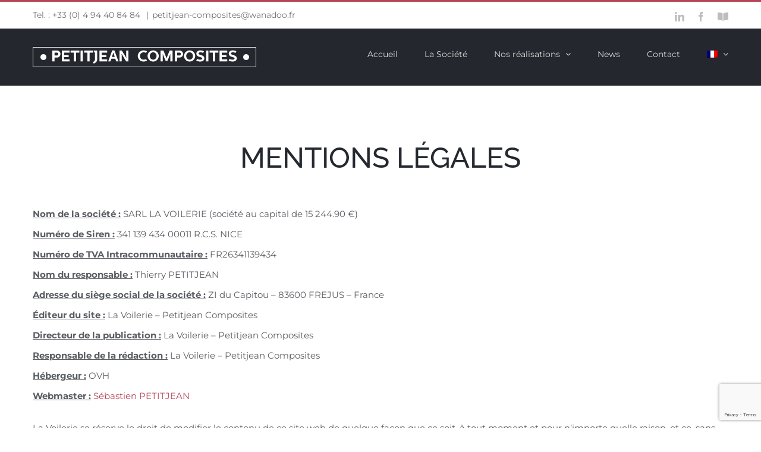

--- FILE ---
content_type: text/html; charset=UTF-8
request_url: http://www.petitjean-composites.com/mentions-legales/
body_size: 13694
content:
<!DOCTYPE html>
<html class="avada-html-layout-wide avada-html-header-position-top awb-scroll" lang="fr-FR" prefix="og: http://ogp.me/ns# fb: http://ogp.me/ns/fb#">
<head>
	<meta http-equiv="X-UA-Compatible" content="IE=edge" />
	<meta http-equiv="Content-Type" content="text/html; charset=utf-8"/>
	<meta name="viewport" content="width=device-width, initial-scale=1" />
	<meta name='robots' content='index, follow, max-image-preview:large, max-snippet:-1, max-video-preview:-1' />
	<style>img:is([sizes="auto" i], [sizes^="auto," i]) { contain-intrinsic-size: 3000px 1500px }</style>
	<link rel="alternate" hreflang="fr" href="http://www.petitjean-composites.com/mentions-legales/" />

	<!-- This site is optimized with the Yoast SEO plugin v25.9 - https://yoast.com/wordpress/plugins/seo/ -->
	<title>Mentions légales - Petitjean Composites</title>
	<meta name="description" content="Mât carbone - Bôme carbone - Bôme enrouleur - Bôme enrouleur hydraulique - Bôme à ris automatique - Bôme canoé - Bôme en V - Bout dehors carbone - Bossoirs carbone - Emmagasineur - Enrouleur de voile hydraulique - Enrouleur de code O" />
	<link rel="canonical" href="http://www.petitjean-composites.com/mentions-legales/" />
	<meta property="og:locale" content="fr_FR" />
	<meta property="og:type" content="article" />
	<meta property="og:title" content="Mentions légales - Petitjean Composites" />
	<meta property="og:description" content="Mât carbone - Bôme carbone - Bôme enrouleur - Bôme enrouleur hydraulique - Bôme à ris automatique - Bôme canoé - Bôme en V - Bout dehors carbone - Bossoirs carbone - Emmagasineur - Enrouleur de voile hydraulique - Enrouleur de code O" />
	<meta property="og:url" content="http://www.petitjean-composites.com/mentions-legales/" />
	<meta property="og:site_name" content="Petitjean Composites" />
	<meta property="article:modified_time" content="2017-05-18T12:56:08+00:00" />
	<meta name="twitter:card" content="summary_large_image" />
	<meta name="twitter:label1" content="Durée de lecture estimée" />
	<meta name="twitter:data1" content="4 minutes" />
	<script type="application/ld+json" class="yoast-schema-graph">{"@context":"https://schema.org","@graph":[{"@type":"WebPage","@id":"http://www.petitjean-composites.com/mentions-legales/","url":"http://www.petitjean-composites.com/mentions-legales/","name":"Mentions légales - Petitjean Composites","isPartOf":{"@id":"http://www.petitjean-composites.com/en/#website"},"datePublished":"2017-02-08T20:07:01+00:00","dateModified":"2017-05-18T12:56:08+00:00","description":"Mât carbone - Bôme carbone - Bôme enrouleur - Bôme enrouleur hydraulique - Bôme à ris automatique - Bôme canoé - Bôme en V - Bout dehors carbone - Bossoirs carbone - Emmagasineur - Enrouleur de voile hydraulique - Enrouleur de code O","breadcrumb":{"@id":"http://www.petitjean-composites.com/mentions-legales/#breadcrumb"},"inLanguage":"fr-FR","potentialAction":[{"@type":"ReadAction","target":["http://www.petitjean-composites.com/mentions-legales/"]}]},{"@type":"BreadcrumbList","@id":"http://www.petitjean-composites.com/mentions-legales/#breadcrumb","itemListElement":[{"@type":"ListItem","position":1,"name":"Accueil","item":"https://www.petitjean-composites.com/"},{"@type":"ListItem","position":2,"name":"Mentions légales"}]},{"@type":"WebSite","@id":"http://www.petitjean-composites.com/en/#website","url":"http://www.petitjean-composites.com/en/","name":"Petitjean Composites","description":"Mâts &amp; Bômes","publisher":{"@id":"http://www.petitjean-composites.com/en/#organization"},"potentialAction":[{"@type":"SearchAction","target":{"@type":"EntryPoint","urlTemplate":"http://www.petitjean-composites.com/en/?s={search_term_string}"},"query-input":{"@type":"PropertyValueSpecification","valueRequired":true,"valueName":"search_term_string"}}],"inLanguage":"fr-FR"},{"@type":"Organization","@id":"http://www.petitjean-composites.com/en/#organization","name":"Petitjean Composites","url":"http://www.petitjean-composites.com/en/","logo":{"@type":"ImageObject","inLanguage":"fr-FR","@id":"http://www.petitjean-composites.com/en/#/schema/logo/image/","url":"http://www.petitjean-composites.com/wp-content/uploads/2016/09/Petitjean-Composites-Logox2.png","contentUrl":"http://www.petitjean-composites.com/wp-content/uploads/2016/09/Petitjean-Composites-Logox2.png","width":141,"height":80,"caption":"Petitjean Composites"},"image":{"@id":"http://www.petitjean-composites.com/en/#/schema/logo/image/"}}]}</script>
	<!-- / Yoast SEO plugin. -->


<link rel="alternate" type="application/rss+xml" title="Petitjean Composites &raquo; Flux" href="http://www.petitjean-composites.com/feed/" />
<link rel="alternate" type="application/rss+xml" title="Petitjean Composites &raquo; Flux des commentaires" href="http://www.petitjean-composites.com/comments/feed/" />
					<link rel="shortcut icon" href="http://www.petitjean-composites.com/wp-content/uploads/2016/11/petitjean-composites_favicon-1.png" type="image/x-icon" />
		
		
		
									<meta name="description" content="MENTIONS LÉGALES

Nom de la société : SARL LA VOILERIE (société au capital de 15 244.90 €)
Numéro de Siren : 341 139 434 00011 R.C.S. NICE
Numéro de TVA Intracommunautaire : FR26341139434
Nom du responsable : Thierry PETITJEAN
Adresse du siège social de la société : ZI du Capitou –"/>
				
		<meta property="og:locale" content="fr_FR"/>
		<meta property="og:type" content="article"/>
		<meta property="og:site_name" content="Petitjean Composites"/>
		<meta property="og:title" content="Mentions légales - Petitjean Composites"/>
				<meta property="og:description" content="MENTIONS LÉGALES

Nom de la société : SARL LA VOILERIE (société au capital de 15 244.90 €)
Numéro de Siren : 341 139 434 00011 R.C.S. NICE
Numéro de TVA Intracommunautaire : FR26341139434
Nom du responsable : Thierry PETITJEAN
Adresse du siège social de la société : ZI du Capitou –"/>
				<meta property="og:url" content="http://www.petitjean-composites.com/mentions-legales/"/>
													<meta property="article:modified_time" content="2017-05-18T12:56:08+01:00"/>
											<meta property="og:image" content="http://www.petitjean-composites.com/wp-content/uploads/2016/09/logo-petitjean-composites.png"/>
		<meta property="og:image:width" content="376"/>
		<meta property="og:image:height" content="34"/>
		<meta property="og:image:type" content="image/png"/>
				<script type="text/javascript">
/* <![CDATA[ */
window._wpemojiSettings = {"baseUrl":"https:\/\/s.w.org\/images\/core\/emoji\/16.0.1\/72x72\/","ext":".png","svgUrl":"https:\/\/s.w.org\/images\/core\/emoji\/16.0.1\/svg\/","svgExt":".svg","source":{"concatemoji":"http:\/\/www.petitjean-composites.com\/wp-includes\/js\/wp-emoji-release.min.js?ver=6.8.3"}};
/*! This file is auto-generated */
!function(s,n){var o,i,e;function c(e){try{var t={supportTests:e,timestamp:(new Date).valueOf()};sessionStorage.setItem(o,JSON.stringify(t))}catch(e){}}function p(e,t,n){e.clearRect(0,0,e.canvas.width,e.canvas.height),e.fillText(t,0,0);var t=new Uint32Array(e.getImageData(0,0,e.canvas.width,e.canvas.height).data),a=(e.clearRect(0,0,e.canvas.width,e.canvas.height),e.fillText(n,0,0),new Uint32Array(e.getImageData(0,0,e.canvas.width,e.canvas.height).data));return t.every(function(e,t){return e===a[t]})}function u(e,t){e.clearRect(0,0,e.canvas.width,e.canvas.height),e.fillText(t,0,0);for(var n=e.getImageData(16,16,1,1),a=0;a<n.data.length;a++)if(0!==n.data[a])return!1;return!0}function f(e,t,n,a){switch(t){case"flag":return n(e,"\ud83c\udff3\ufe0f\u200d\u26a7\ufe0f","\ud83c\udff3\ufe0f\u200b\u26a7\ufe0f")?!1:!n(e,"\ud83c\udde8\ud83c\uddf6","\ud83c\udde8\u200b\ud83c\uddf6")&&!n(e,"\ud83c\udff4\udb40\udc67\udb40\udc62\udb40\udc65\udb40\udc6e\udb40\udc67\udb40\udc7f","\ud83c\udff4\u200b\udb40\udc67\u200b\udb40\udc62\u200b\udb40\udc65\u200b\udb40\udc6e\u200b\udb40\udc67\u200b\udb40\udc7f");case"emoji":return!a(e,"\ud83e\udedf")}return!1}function g(e,t,n,a){var r="undefined"!=typeof WorkerGlobalScope&&self instanceof WorkerGlobalScope?new OffscreenCanvas(300,150):s.createElement("canvas"),o=r.getContext("2d",{willReadFrequently:!0}),i=(o.textBaseline="top",o.font="600 32px Arial",{});return e.forEach(function(e){i[e]=t(o,e,n,a)}),i}function t(e){var t=s.createElement("script");t.src=e,t.defer=!0,s.head.appendChild(t)}"undefined"!=typeof Promise&&(o="wpEmojiSettingsSupports",i=["flag","emoji"],n.supports={everything:!0,everythingExceptFlag:!0},e=new Promise(function(e){s.addEventListener("DOMContentLoaded",e,{once:!0})}),new Promise(function(t){var n=function(){try{var e=JSON.parse(sessionStorage.getItem(o));if("object"==typeof e&&"number"==typeof e.timestamp&&(new Date).valueOf()<e.timestamp+604800&&"object"==typeof e.supportTests)return e.supportTests}catch(e){}return null}();if(!n){if("undefined"!=typeof Worker&&"undefined"!=typeof OffscreenCanvas&&"undefined"!=typeof URL&&URL.createObjectURL&&"undefined"!=typeof Blob)try{var e="postMessage("+g.toString()+"("+[JSON.stringify(i),f.toString(),p.toString(),u.toString()].join(",")+"));",a=new Blob([e],{type:"text/javascript"}),r=new Worker(URL.createObjectURL(a),{name:"wpTestEmojiSupports"});return void(r.onmessage=function(e){c(n=e.data),r.terminate(),t(n)})}catch(e){}c(n=g(i,f,p,u))}t(n)}).then(function(e){for(var t in e)n.supports[t]=e[t],n.supports.everything=n.supports.everything&&n.supports[t],"flag"!==t&&(n.supports.everythingExceptFlag=n.supports.everythingExceptFlag&&n.supports[t]);n.supports.everythingExceptFlag=n.supports.everythingExceptFlag&&!n.supports.flag,n.DOMReady=!1,n.readyCallback=function(){n.DOMReady=!0}}).then(function(){return e}).then(function(){var e;n.supports.everything||(n.readyCallback(),(e=n.source||{}).concatemoji?t(e.concatemoji):e.wpemoji&&e.twemoji&&(t(e.twemoji),t(e.wpemoji)))}))}((window,document),window._wpemojiSettings);
/* ]]> */
</script>
<style id='wp-emoji-styles-inline-css' type='text/css'>

	img.wp-smiley, img.emoji {
		display: inline !important;
		border: none !important;
		box-shadow: none !important;
		height: 1em !important;
		width: 1em !important;
		margin: 0 0.07em !important;
		vertical-align: -0.1em !important;
		background: none !important;
		padding: 0 !important;
	}
</style>
<link rel='stylesheet' id='wpml-legacy-dropdown-0-css' href='//www.petitjean-composites.com/wp-content/plugins/sitepress-multilingual-cms/templates/language-switchers/legacy-dropdown/style.css?ver=1' type='text/css' media='all' />
<style id='wpml-legacy-dropdown-0-inline-css' type='text/css'>
.wpml-ls-statics-shortcode_actions{background-color:#eeeeee;}.wpml-ls-statics-shortcode_actions, .wpml-ls-statics-shortcode_actions .wpml-ls-sub-menu, .wpml-ls-statics-shortcode_actions a {border-color:#cdcdcd;}.wpml-ls-statics-shortcode_actions a {color:#444444;background-color:#ffffff;}.wpml-ls-statics-shortcode_actions a:hover,.wpml-ls-statics-shortcode_actions a:focus {color:#000000;background-color:#eeeeee;}.wpml-ls-statics-shortcode_actions .wpml-ls-current-language>a {color:#444444;background-color:#ffffff;}.wpml-ls-statics-shortcode_actions .wpml-ls-current-language:hover>a, .wpml-ls-statics-shortcode_actions .wpml-ls-current-language>a:focus {color:#000000;background-color:#eeeeee;}
</style>
<link rel='stylesheet' id='wpml-menu-item-0-css' href='//www.petitjean-composites.com/wp-content/plugins/sitepress-multilingual-cms/templates/language-switchers/menu-item/style.css?ver=1' type='text/css' media='all' />
<link rel='stylesheet' id='fusion-dynamic-css-css' href='http://www.petitjean-composites.com/wp-content/uploads/fusion-styles/12a92e226cfda9ea83ff3ef562dec454.min.css?ver=3.13.2' type='text/css' media='all' />
<script type="text/javascript" src="//www.petitjean-composites.com/wp-content/plugins/sitepress-multilingual-cms/templates/language-switchers/legacy-dropdown/script.js?ver=1" id="wpml-legacy-dropdown-0-js"></script>
<script type="text/javascript" src="http://www.petitjean-composites.com/wp-includes/js/jquery/jquery.min.js?ver=3.7.1" id="jquery-core-js"></script>
<script type="text/javascript" src="http://www.petitjean-composites.com/wp-includes/js/jquery/jquery-migrate.min.js?ver=3.4.1" id="jquery-migrate-js"></script>
<link rel="https://api.w.org/" href="http://www.petitjean-composites.com/wp-json/" /><link rel="alternate" title="JSON" type="application/json" href="http://www.petitjean-composites.com/wp-json/wp/v2/pages/1196" /><link rel="EditURI" type="application/rsd+xml" title="RSD" href="http://www.petitjean-composites.com/xmlrpc.php?rsd" />
<meta name="generator" content="WordPress 6.8.3" />
<link rel='shortlink' href='http://www.petitjean-composites.com/?p=1196' />
<link rel="alternate" title="oEmbed (JSON)" type="application/json+oembed" href="http://www.petitjean-composites.com/wp-json/oembed/1.0/embed?url=http%3A%2F%2Fwww.petitjean-composites.com%2Fmentions-legales%2F" />
<link rel="alternate" title="oEmbed (XML)" type="text/xml+oembed" href="http://www.petitjean-composites.com/wp-json/oembed/1.0/embed?url=http%3A%2F%2Fwww.petitjean-composites.com%2Fmentions-legales%2F&#038;format=xml" />
<meta name="generator" content="WPML ver:4.3.1 stt:1,4;" />
<style type="text/css" id="css-fb-visibility">@media screen and (max-width: 640px){.fusion-no-small-visibility{display:none !important;}body .sm-text-align-center{text-align:center !important;}body .sm-text-align-left{text-align:left !important;}body .sm-text-align-right{text-align:right !important;}body .sm-flex-align-center{justify-content:center !important;}body .sm-flex-align-flex-start{justify-content:flex-start !important;}body .sm-flex-align-flex-end{justify-content:flex-end !important;}body .sm-mx-auto{margin-left:auto !important;margin-right:auto !important;}body .sm-ml-auto{margin-left:auto !important;}body .sm-mr-auto{margin-right:auto !important;}body .fusion-absolute-position-small{position:absolute;top:auto;width:100%;}.awb-sticky.awb-sticky-small{ position: sticky; top: var(--awb-sticky-offset,0); }}@media screen and (min-width: 641px) and (max-width: 1024px){.fusion-no-medium-visibility{display:none !important;}body .md-text-align-center{text-align:center !important;}body .md-text-align-left{text-align:left !important;}body .md-text-align-right{text-align:right !important;}body .md-flex-align-center{justify-content:center !important;}body .md-flex-align-flex-start{justify-content:flex-start !important;}body .md-flex-align-flex-end{justify-content:flex-end !important;}body .md-mx-auto{margin-left:auto !important;margin-right:auto !important;}body .md-ml-auto{margin-left:auto !important;}body .md-mr-auto{margin-right:auto !important;}body .fusion-absolute-position-medium{position:absolute;top:auto;width:100%;}.awb-sticky.awb-sticky-medium{ position: sticky; top: var(--awb-sticky-offset,0); }}@media screen and (min-width: 1025px){.fusion-no-large-visibility{display:none !important;}body .lg-text-align-center{text-align:center !important;}body .lg-text-align-left{text-align:left !important;}body .lg-text-align-right{text-align:right !important;}body .lg-flex-align-center{justify-content:center !important;}body .lg-flex-align-flex-start{justify-content:flex-start !important;}body .lg-flex-align-flex-end{justify-content:flex-end !important;}body .lg-mx-auto{margin-left:auto !important;margin-right:auto !important;}body .lg-ml-auto{margin-left:auto !important;}body .lg-mr-auto{margin-right:auto !important;}body .fusion-absolute-position-large{position:absolute;top:auto;width:100%;}.awb-sticky.awb-sticky-large{ position: sticky; top: var(--awb-sticky-offset,0); }}</style>		<script type="text/javascript">
			var doc = document.documentElement;
			doc.setAttribute( 'data-useragent', navigator.userAgent );
		</script>
		
	</head>

<body class="wp-singular page-template-default page page-id-1196 wp-theme-Avada fusion-image-hovers fusion-pagination-sizing fusion-button_type-flat fusion-button_span-no fusion-button_gradient-linear avada-image-rollover-circle-yes avada-image-rollover-no fusion-body ltr fusion-sticky-header avada-has-rev-slider-styles fusion-disable-outline fusion-sub-menu-fade mobile-logo-pos-left layout-wide-mode avada-has-boxed-modal-shadow-none layout-scroll-offset-full avada-has-zero-margin-offset-top fusion-top-header menu-text-align-left mobile-menu-design-modern fusion-show-pagination-text fusion-header-layout-v2 avada-responsive avada-footer-fx-sticky avada-menu-highlight-style-bar fusion-search-form-classic fusion-main-menu-search-overlay fusion-avatar-square avada-dropdown-styles avada-blog-layout-large avada-blog-archive-layout-medium avada-header-shadow-no avada-menu-icon-position-left avada-has-megamenu-shadow avada-has-mainmenu-dropdown-divider avada-has-breadcrumb-mobile-hidden avada-has-titlebar-hide avada-has-pagination-padding avada-flyout-menu-direction-fade avada-ec-views-v1" data-awb-post-id="1196">
		<a class="skip-link screen-reader-text" href="#content">Passer au contenu</a>

	<div id="boxed-wrapper">
		
		<div id="wrapper" class="fusion-wrapper">
			<div id="home" style="position:relative;top:-1px;"></div>
							
										
							<div id="sliders-container" class="fusion-slider-visibility">
					</div>
				
					
			<header class="fusion-header-wrapper">
				<div class="fusion-header-v2 fusion-logo-alignment fusion-logo-left fusion-sticky-menu- fusion-sticky-logo- fusion-mobile-logo-  fusion-mobile-menu-design-modern">
					
<div class="fusion-secondary-header">
	<div class="fusion-row">
					<div class="fusion-alignleft">
				<div class="fusion-contact-info"><span class="fusion-contact-info-phone-number">Tel. : +33 (0) 4 94 40 84 84 </span><span class="fusion-header-separator">|</span><span class="fusion-contact-info-email-address"><a href="mailto:&#112;e&#116;i&#116;&#106;&#101;&#97;n-&#99;om&#112;&#111;&#115;&#105;t&#101;s&#64;w&#97;&#110;&#97;&#100;&#111;&#111;&#46;&#102;&#114;">&#112;e&#116;i&#116;&#106;&#101;&#97;n-&#99;om&#112;&#111;&#115;&#105;t&#101;s&#64;w&#97;&#110;&#97;&#100;&#111;&#111;&#46;&#102;&#114;</a></span></div>			</div>
							<div class="fusion-alignright">
				<div class="fusion-social-links-header"><div class="fusion-social-networks"><div class="fusion-social-networks-wrapper"><a  class="fusion-social-network-icon fusion-tooltip fusion-linkedin awb-icon-linkedin" style data-placement="bottom" data-title="LinkedIn" data-toggle="tooltip" title="LinkedIn" href="https://www.linkedin.com/company/petitjean-composites/" target="_blank" rel="noopener noreferrer"><span class="screen-reader-text">LinkedIn</span></a><a  class="fusion-social-network-icon fusion-tooltip fusion-facebook awb-icon-facebook" style data-placement="bottom" data-title="Facebook" data-toggle="tooltip" title="Facebook" href="https://www.facebook.com/Petitjean-Composites-1361740227226044/" target="_blank" rel="noreferrer"><span class="screen-reader-text">Facebook</span></a><a  class="awb-custom-icon fusion-social-network-icon fusion-tooltip fa-book-open fas" style="position:relative;" data-placement="bottom" data-title="Téléchargez notre brochure" data-toggle="tooltip" title="Téléchargez notre brochure" href="http://www.petitjean-composites.com/wp-content/uploads/2023/07/Petitjean-Composites-Brochure-2023_web.pdf" target="_blank" rel="noopener noreferrer"><span class="screen-reader-text">Téléchargez notre brochure</span></a></div></div></div>			</div>
			</div>
</div>
<div class="fusion-header-sticky-height"></div>
<div class="fusion-header">
	<div class="fusion-row">
					<div class="fusion-logo" data-margin-top="31px" data-margin-bottom="31px" data-margin-left="0px" data-margin-right="0px">
			<a class="fusion-logo-link"  href="http://www.petitjean-composites.com/" >

						<!-- standard logo -->
			<img src="http://www.petitjean-composites.com/wp-content/uploads/2016/09/logo-petitjean-composites.png" srcset="http://www.petitjean-composites.com/wp-content/uploads/2016/09/logo-petitjean-composites.png 1x, http://www.petitjean-composites.com/wp-content/uploads/2016/09/Petitjean-Composites-Logox2.png 2x" width="376" height="34" style="max-height:34px;height:auto;" alt="Petitjean Composites Logo" data-retina_logo_url="http://www.petitjean-composites.com/wp-content/uploads/2016/09/Petitjean-Composites-Logox2.png" class="fusion-standard-logo" />

			
					</a>
		</div>		<nav class="fusion-main-menu" aria-label="Menu principal"><div class="fusion-overlay-search">		<form role="search" class="searchform fusion-search-form  fusion-search-form-classic" method="get" action="http://www.petitjean-composites.com/">
			<div class="fusion-search-form-content">

				
				<div class="fusion-search-field search-field">
					<label><span class="screen-reader-text">Rechercher:</span>
													<input type="search" value="" name="s" class="s" placeholder="Rechercher..." required aria-required="true" aria-label="Rechercher..."/>
											</label>
				</div>
				<div class="fusion-search-button search-button">
					<input type="submit" class="fusion-search-submit searchsubmit" aria-label="Recherche" value="&#xf002;" />
									</div>

				
			</div>


			
		</form>
		<div class="fusion-search-spacer"></div><a href="#" role="button" aria-label="Fermer la recherche" class="fusion-close-search"></a></div><ul id="menu-main-menu" class="fusion-menu"><li  id="menu-item-666"  class="menu-item menu-item-type-post_type menu-item-object-page menu-item-home menu-item-666"  data-item-id="666"><a  href="http://www.petitjean-composites.com/" class="fusion-bar-highlight"><span class="menu-text">Accueil</span></a></li><li  id="menu-item-665"  class="menu-item menu-item-type-post_type menu-item-object-page menu-item-665"  data-item-id="665"><a  href="http://www.petitjean-composites.com/la-societe/" class="fusion-bar-highlight"><span class="menu-text">La Société</span></a></li><li  id="menu-item-795"  class="menu-item menu-item-type-custom menu-item-object-custom menu-item-has-children menu-item-795 fusion-dropdown-menu"  data-item-id="795"><a  class="fusion-bar-highlight"><span class="menu-text">Nos réalisations</span> <span class="fusion-caret"><i class="fusion-dropdown-indicator" aria-hidden="true"></i></span></a><ul class="sub-menu"><li  id="menu-item-668"  class="menu-item menu-item-type-post_type menu-item-object-page menu-item-668 fusion-dropdown-submenu" ><a  href="http://www.petitjean-composites.com/mats/" class="fusion-bar-highlight"><span>Mâts</span></a></li><li  id="menu-item-672"  class="menu-item menu-item-type-post_type menu-item-object-page menu-item-672 fusion-dropdown-submenu" ><a  href="http://www.petitjean-composites.com/bomes/" class="fusion-bar-highlight"><span>Bômes carbone</span></a></li><li  id="menu-item-1648"  class="menu-item menu-item-type-post_type menu-item-object-page menu-item-1648 fusion-dropdown-submenu" ><a  href="http://www.petitjean-composites.com/bomes-aluminium/" class="fusion-bar-highlight"><span>Bômes aluminium</span></a></li><li  id="menu-item-1001"  class="menu-item menu-item-type-post_type menu-item-object-page menu-item-1001 fusion-dropdown-submenu" ><a  href="http://www.petitjean-composites.com/bout-dehors/" class="fusion-bar-highlight"><span>Bout dehors</span></a></li><li  id="menu-item-671"  class="menu-item menu-item-type-post_type menu-item-object-page menu-item-671 fusion-dropdown-submenu" ><a  href="http://www.petitjean-composites.com/enrouleurs/" class="fusion-bar-highlight"><span>Enrouleurs</span></a></li><li  id="menu-item-976"  class="menu-item menu-item-type-post_type menu-item-object-page menu-item-976 fusion-dropdown-submenu" ><a  href="http://www.petitjean-composites.com/manutention-annexe/" class="fusion-bar-highlight"><span>Manutention d&rsquo;annexe</span></a></li></ul></li><li  id="menu-item-667"  class="menu-item menu-item-type-post_type menu-item-object-page menu-item-667"  data-item-id="667"><a  href="http://www.petitjean-composites.com/news/" class="fusion-bar-highlight"><span class="menu-text">News</span></a></li><li  id="menu-item-673"  class="menu-item menu-item-type-post_type menu-item-object-page menu-item-673"  data-item-id="673"><a  href="http://www.petitjean-composites.com/contact/" class="fusion-bar-highlight"><span class="menu-text">Contact</span></a></li><li  id="menu-item-wpml-ls-31-fr"  class="menu-item-language menu-item-language-current menu-item wpml-ls-slot-31 wpml-ls-item wpml-ls-item-fr wpml-ls-current-language wpml-ls-menu-item wpml-ls-first-item menu-item-type-wpml_ls_menu_item menu-item-object-wpml_ls_menu_item menu-item-has-children menu-item-wpml-ls-31-fr fusion-dropdown-menu"  data-classes="menu-item-language" data-item-id="wpml-ls-31-fr"><a  href="http://www.petitjean-composites.com/mentions-legales/" class="fusion-bar-highlight"><span class="menu-text"><img class="wpml-ls-flag" src="http://www.petitjean-composites.com/wp-content/plugins/sitepress-multilingual-cms/res/flags/fr.png" alt="Français"></span> <span class="fusion-caret"><i class="fusion-dropdown-indicator" aria-hidden="true"></i></span></a><ul class="sub-menu"><li  id="menu-item-wpml-ls-31-en"  class="menu-item-language menu-item wpml-ls-slot-31 wpml-ls-item wpml-ls-item-en wpml-ls-menu-item wpml-ls-last-item menu-item-type-wpml_ls_menu_item menu-item-object-wpml_ls_menu_item menu-item-wpml-ls-31-en fusion-dropdown-submenu"  data-classes="menu-item-language"><a  href="http://www.petitjean-composites.com/en/" class="fusion-bar-highlight"><span><img class="wpml-ls-flag" src="http://www.petitjean-composites.com/wp-content/plugins/sitepress-multilingual-cms/res/flags/en.png" alt="Anglais"></span></a></li></ul></li></ul></nav>	<div class="fusion-mobile-menu-icons">
							<a href="#" class="fusion-icon awb-icon-bars" aria-label="Afficher/masquer le menu mobile" aria-expanded="false"></a>
		
		
		
			</div>

<nav class="fusion-mobile-nav-holder fusion-mobile-menu-text-align-left" aria-label="Menu principal mobile"></nav>

					</div>
</div>
				</div>
				<div class="fusion-clearfix"></div>
			</header>
			
							
			
						<main id="main" class="clearfix ">
				<div class="fusion-row" style="">
<section id="content" style="width: 100%;">
					<div id="post-1196" class="post-1196 page type-page status-publish hentry">
			<span class="entry-title rich-snippet-hidden">Mentions légales</span><span class="vcard rich-snippet-hidden"><span class="fn"><a href="http://www.petitjean-composites.com/author/seb-pj/" title="Articles par Seb-PJ" rel="author">Seb-PJ</a></span></span><span class="updated rich-snippet-hidden">2017-05-18T14:56:08+02:00</span>
			
			<div class="post-content">
				<div class="fusion-fullwidth fullwidth-box fusion-builder-row-1 hundred-percent-fullwidth non-hundred-percent-height-scrolling" style="--awb-border-radius-top-left:0px;--awb-border-radius-top-right:0px;--awb-border-radius-bottom-right:0px;--awb-border-radius-bottom-left:0px;--awb-overflow:visible;--awb-flex-wrap:wrap;" ><div class="fusion-builder-row fusion-row"><div class="fusion-layout-column fusion_builder_column fusion-builder-column-0 fusion_builder_column_1_1 1_1 fusion-one-full fusion-column-first fusion-column-last fusion-column-no-min-height" style="--awb-bg-size:cover;--awb-margin-bottom:0px;"><div class="fusion-column-wrapper fusion-flex-column-wrapper-legacy"><div class="fusion-text fusion-text-1"><h2 style="text-align: center;">MENTIONS LÉGALES</h2>
<h2 style="text-align: center;"></h2>
<p><strong><span style="text-decoration: underline;">Nom de la société :</span></strong> SARL LA VOILERIE (société au capital de 15 244.90 €)<br />
<strong><span style="text-decoration: underline;">Numéro de Siren :</span></strong> 341 139 434 00011 R.C.S. NICE<br />
<strong><span style="text-decoration: underline;">Numéro de TVA Intracommunautaire :</span></strong> FR26341139434<br />
<strong><span style="text-decoration: underline;">Nom du responsable :</span></strong> Thierry PETITJEAN<br />
<strong><span style="text-decoration: underline;">Adresse du siège social de la société :</span></strong> ZI du Capitou – 83600 FREJUS &#8211; France<br />
<strong><span style="text-decoration: underline;">Éditeur du site :</span></strong> La Voilerie – Petitjean Composites<br />
<span style="text-decoration: underline;"><strong>Directeur de la publication :</strong></span> La Voilerie – Petitjean Composites<br />
<strong><span style="text-decoration: underline;">Responsable de la rédaction :</span></strong> La Voilerie – Petitjean Composites<br />
<span style="text-decoration: underline;"><strong>Hébergeur :</strong></span> OVH<br />
<strong><span style="text-decoration: underline;">Webmaster :</span></strong> <a href="http://www.seb-pj.fr" target="_blank" rel="noopener noreferrer">Sébastien PETITJEAN</a></p>
<p>La Voilerie se réserve le droit de modifier le contenu de ce site web de quelque façon que ce soit, à tout moment et pour n&rsquo;importe quelle raison, et ce, sans notification préalable particulière. La Voilerie ne pourra être tenu pour responsable, de quelque manière que ce soit, des conséquences de telles modifications.</p>
<p>BLACK STARS LIMOUSINES consent à l’internaute le droit de consultation du site <a href="http://www.petitjean-composites.com">petitjean-composites.com</a> pour son usage strictement personnel et privé. Toute reproduction, rediffusion ou commercialisation totale ou partielle du contenu est interdite.</p>
<p><strong><span style="text-decoration: underline;">Propriété intellectuelle</span></strong></p>
<p>Le Code de la Propriété Intellectuelle est applicable à la protection des sites web.</p>
<p>Tout le contenu du Site Web et tous les droits de propriété intellectuelle relatifs sont la propriété de LA VOILERIE. L’utilisateur ne dispose que d’un droit d’utilisation non exclusif du Site Web. Toute reproduction, représentation ou diffusion de tout ou partie du Site Web, par quel que moyen que ce soit et sur quel que support que ce soit, est formellement interdite et pourra faire l’objet de poursuites judiciaires, sauf autorisation expresse et écrite de LA VOILERIE.</p>
<p>Ces documents ne doivent être copiés ou diffusés sur un réseau d&rsquo;ordinateurs ou sur tout autre média ou supports à valeur contractuelle et commerciale.</p>
<p>Les fichiers contenus dans le présent site, les photos et la forme de présentation (code XHTML et feuilles de style CSS), restent la propriété exclusive de LA VOILERIE. Cet ensemble d&rsquo;éléments constitue le caractère particulier et original du présent site.</p>
<p>Les logos et marques, toutes sociétés et produits cités dans le site, sont la propriété respective de leurs auteurs. Sauf autorisation expresse de l&rsquo;auteur, aucun logo, élément graphique, photo, ou image provenant du site www.petitjean-composites.com ne peut être copié ou imité en tout ou partie à des fins commerciales ou être diffusé.</p>
<p>Site Web : © 2016 – La Voilerie &#8211; Petitjean Composites</p>
<p><strong><span style="text-decoration: underline;">Données personnelles</span></strong></p>
<p>L’utilisateur du Site Web est informé que les données à caractère personnel qu’il fournit sont traitées par un processus informatisé et conservées sur un ou plusieurs fichiers informatiques. Ces données ont pour seul destinataire La Voilerie.</p>
<p>Conformément à la Loi Informatique et Libertés, l’utilisateur du Site Web dispose d’un droit d’opposition, d’accès, de modification, de rectification et de suppression des données qui le concernent (articles 38 à 40 de la Loi Informatique et Libertés du 6 janvier 1978). L’utilisateur du Site Web pourra exercer ses droits, en adressant un courriel au responsable du traitement des données, par e-mail : petitjean-composites@wanadoo.fr.</p>
<p><strong><span style="text-decoration: underline;">Cookies de navigation</span></strong></p>
<p>LA VOILERIE informe l’utilisateur du Site Web qu’elle utilise la technologie des cookies de navigation. Les cookies ne permettent pas d’identifier l’utilisateur du Site Web. Ils enregistrent uniquement les informations relatives à la navigation d’un utilisateur sur le Site Web (pages consultées, date et heure de la consultation etc.). Les cookies sont notamment utilisés pour faciliter l&rsquo;accès des internautes à leurs comptes ainsi que pour afficher des bandeaux publicitaires adaptés en fonction de leur navigation sur internet. LA VOILERIE informe l’utilisateur du Site Web qu’il peut s’opposer à l’enregistrement de cookies en configurant son navigateur de manière appropriée. Veuillez cependant noter que si vous agissez de la sorte, il est possible que vous ne puissiez plus utiliser la totalité des fonctionnalités de ce site Web.</p>
</div><div class="fusion-clearfix"></div></div></div></div></div>
							</div>
																													</div>
	</section>
						
					</div>  <!-- fusion-row -->
				</main>  <!-- #main -->
				
				
								
					
		<div class="fusion-footer">
				
	
	<footer id="footer" class="fusion-footer-copyright-area">
		<div class="fusion-row">
			<div class="fusion-copyright-content">

				<div class="fusion-copyright-notice">
		<div>
		<span style="line-height:30px !important;">© Copyright 2016 - <script>document.write(new Date().getFullYear());</script>   |   <a href="http://www.petitjean-composites.com/mentions-legales/">Mentions légales</a>   |   Site créé par <a href='http://www.seb-pj.fr' target='_blank'>Sébastien Petitjean</a>   |   Tous droits réservés</span>

<span style="float:right;color:#fff"><i class="fa fa-phone"></i>  +33 (0) 4 94 40 84 84        <a href="mailto:petitjean-composites@wanadoo.fr" style="color:#fff;text-transform:uppercase;"><i class="fa fa-envelope-o"></i>  Écrivez-nous</a></span>	</div>
</div>

			</div> <!-- fusion-fusion-copyright-content -->
		</div> <!-- fusion-row -->
	</footer> <!-- #footer -->
		</div> <!-- fusion-footer -->

		
																</div> <!-- wrapper -->
		</div> <!-- #boxed-wrapper -->
				<a class="fusion-one-page-text-link fusion-page-load-link" tabindex="-1" href="#" aria-hidden="true">Page load link</a>

		<div class="avada-footer-scripts">
			<script type="text/javascript">var fusionNavIsCollapsed=function(e){var t,n;window.innerWidth<=e.getAttribute("data-breakpoint")?(e.classList.add("collapse-enabled"),e.classList.remove("awb-menu_desktop"),e.classList.contains("expanded")||window.dispatchEvent(new CustomEvent("fusion-mobile-menu-collapsed",{detail:{nav:e}})),(n=e.querySelectorAll(".menu-item-has-children.expanded")).length&&n.forEach((function(e){e.querySelector(".awb-menu__open-nav-submenu_mobile").setAttribute("aria-expanded","false")}))):(null!==e.querySelector(".menu-item-has-children.expanded .awb-menu__open-nav-submenu_click")&&e.querySelector(".menu-item-has-children.expanded .awb-menu__open-nav-submenu_click").click(),e.classList.remove("collapse-enabled"),e.classList.add("awb-menu_desktop"),null!==e.querySelector(".awb-menu__main-ul")&&e.querySelector(".awb-menu__main-ul").removeAttribute("style")),e.classList.add("no-wrapper-transition"),clearTimeout(t),t=setTimeout(()=>{e.classList.remove("no-wrapper-transition")},400),e.classList.remove("loading")},fusionRunNavIsCollapsed=function(){var e,t=document.querySelectorAll(".awb-menu");for(e=0;e<t.length;e++)fusionNavIsCollapsed(t[e])};function avadaGetScrollBarWidth(){var e,t,n,l=document.createElement("p");return l.style.width="100%",l.style.height="200px",(e=document.createElement("div")).style.position="absolute",e.style.top="0px",e.style.left="0px",e.style.visibility="hidden",e.style.width="200px",e.style.height="150px",e.style.overflow="hidden",e.appendChild(l),document.body.appendChild(e),t=l.offsetWidth,e.style.overflow="scroll",t==(n=l.offsetWidth)&&(n=e.clientWidth),document.body.removeChild(e),jQuery("html").hasClass("awb-scroll")&&10<t-n?10:t-n}fusionRunNavIsCollapsed(),window.addEventListener("fusion-resize-horizontal",fusionRunNavIsCollapsed);</script><script type="speculationrules">
{"prefetch":[{"source":"document","where":{"and":[{"href_matches":"\/*"},{"not":{"href_matches":["\/wp-*.php","\/wp-admin\/*","\/wp-content\/uploads\/*","\/wp-content\/*","\/wp-content\/plugins\/*","\/wp-content\/themes\/Avada\/*","\/*\\?(.+)"]}},{"not":{"selector_matches":"a[rel~=\"nofollow\"]"}},{"not":{"selector_matches":".no-prefetch, .no-prefetch a"}}]},"eagerness":"conservative"}]}
</script>
<style id='global-styles-inline-css' type='text/css'>
:root{--wp--preset--aspect-ratio--square: 1;--wp--preset--aspect-ratio--4-3: 4/3;--wp--preset--aspect-ratio--3-4: 3/4;--wp--preset--aspect-ratio--3-2: 3/2;--wp--preset--aspect-ratio--2-3: 2/3;--wp--preset--aspect-ratio--16-9: 16/9;--wp--preset--aspect-ratio--9-16: 9/16;--wp--preset--color--black: #000000;--wp--preset--color--cyan-bluish-gray: #abb8c3;--wp--preset--color--white: #ffffff;--wp--preset--color--pale-pink: #f78da7;--wp--preset--color--vivid-red: #cf2e2e;--wp--preset--color--luminous-vivid-orange: #ff6900;--wp--preset--color--luminous-vivid-amber: #fcb900;--wp--preset--color--light-green-cyan: #7bdcb5;--wp--preset--color--vivid-green-cyan: #00d084;--wp--preset--color--pale-cyan-blue: #8ed1fc;--wp--preset--color--vivid-cyan-blue: #0693e3;--wp--preset--color--vivid-purple: #9b51e0;--wp--preset--color--awb-color-1: #ffffff;--wp--preset--color--awb-color-2: #f6f6f6;--wp--preset--color--awb-color-3: #e0dede;--wp--preset--color--awb-color-4: #747474;--wp--preset--color--awb-color-5: #b64558;--wp--preset--color--awb-color-6: #333333;--wp--preset--color--awb-color-7: #242930;--wp--preset--color--awb-color-8: #24272d;--wp--preset--color--awb-color-custom-10: #2ba0a3;--wp--preset--color--awb-color-custom-11: #5a5d62;--wp--preset--color--awb-color-custom-12: #a0ce4e;--wp--preset--color--awb-color-custom-13: #ebeaea;--wp--preset--color--awb-color-custom-14: #f8f8f8;--wp--preset--color--awb-color-custom-15: #292d33;--wp--preset--color--awb-color-custom-16: #9e9e9e;--wp--preset--color--awb-color-custom-17: #2b2e35;--wp--preset--color--awb-color-custom-18: #2e323a;--wp--preset--gradient--vivid-cyan-blue-to-vivid-purple: linear-gradient(135deg,rgba(6,147,227,1) 0%,rgb(155,81,224) 100%);--wp--preset--gradient--light-green-cyan-to-vivid-green-cyan: linear-gradient(135deg,rgb(122,220,180) 0%,rgb(0,208,130) 100%);--wp--preset--gradient--luminous-vivid-amber-to-luminous-vivid-orange: linear-gradient(135deg,rgba(252,185,0,1) 0%,rgba(255,105,0,1) 100%);--wp--preset--gradient--luminous-vivid-orange-to-vivid-red: linear-gradient(135deg,rgba(255,105,0,1) 0%,rgb(207,46,46) 100%);--wp--preset--gradient--very-light-gray-to-cyan-bluish-gray: linear-gradient(135deg,rgb(238,238,238) 0%,rgb(169,184,195) 100%);--wp--preset--gradient--cool-to-warm-spectrum: linear-gradient(135deg,rgb(74,234,220) 0%,rgb(151,120,209) 20%,rgb(207,42,186) 40%,rgb(238,44,130) 60%,rgb(251,105,98) 80%,rgb(254,248,76) 100%);--wp--preset--gradient--blush-light-purple: linear-gradient(135deg,rgb(255,206,236) 0%,rgb(152,150,240) 100%);--wp--preset--gradient--blush-bordeaux: linear-gradient(135deg,rgb(254,205,165) 0%,rgb(254,45,45) 50%,rgb(107,0,62) 100%);--wp--preset--gradient--luminous-dusk: linear-gradient(135deg,rgb(255,203,112) 0%,rgb(199,81,192) 50%,rgb(65,88,208) 100%);--wp--preset--gradient--pale-ocean: linear-gradient(135deg,rgb(255,245,203) 0%,rgb(182,227,212) 50%,rgb(51,167,181) 100%);--wp--preset--gradient--electric-grass: linear-gradient(135deg,rgb(202,248,128) 0%,rgb(113,206,126) 100%);--wp--preset--gradient--midnight: linear-gradient(135deg,rgb(2,3,129) 0%,rgb(40,116,252) 100%);--wp--preset--font-size--small: 11.25px;--wp--preset--font-size--medium: 20px;--wp--preset--font-size--large: 22.5px;--wp--preset--font-size--x-large: 42px;--wp--preset--font-size--normal: 15px;--wp--preset--font-size--xlarge: 30px;--wp--preset--font-size--huge: 45px;--wp--preset--spacing--20: 0.44rem;--wp--preset--spacing--30: 0.67rem;--wp--preset--spacing--40: 1rem;--wp--preset--spacing--50: 1.5rem;--wp--preset--spacing--60: 2.25rem;--wp--preset--spacing--70: 3.38rem;--wp--preset--spacing--80: 5.06rem;--wp--preset--shadow--natural: 6px 6px 9px rgba(0, 0, 0, 0.2);--wp--preset--shadow--deep: 12px 12px 50px rgba(0, 0, 0, 0.4);--wp--preset--shadow--sharp: 6px 6px 0px rgba(0, 0, 0, 0.2);--wp--preset--shadow--outlined: 6px 6px 0px -3px rgba(255, 255, 255, 1), 6px 6px rgba(0, 0, 0, 1);--wp--preset--shadow--crisp: 6px 6px 0px rgba(0, 0, 0, 1);}:where(.is-layout-flex){gap: 0.5em;}:where(.is-layout-grid){gap: 0.5em;}body .is-layout-flex{display: flex;}.is-layout-flex{flex-wrap: wrap;align-items: center;}.is-layout-flex > :is(*, div){margin: 0;}body .is-layout-grid{display: grid;}.is-layout-grid > :is(*, div){margin: 0;}:where(.wp-block-columns.is-layout-flex){gap: 2em;}:where(.wp-block-columns.is-layout-grid){gap: 2em;}:where(.wp-block-post-template.is-layout-flex){gap: 1.25em;}:where(.wp-block-post-template.is-layout-grid){gap: 1.25em;}.has-black-color{color: var(--wp--preset--color--black) !important;}.has-cyan-bluish-gray-color{color: var(--wp--preset--color--cyan-bluish-gray) !important;}.has-white-color{color: var(--wp--preset--color--white) !important;}.has-pale-pink-color{color: var(--wp--preset--color--pale-pink) !important;}.has-vivid-red-color{color: var(--wp--preset--color--vivid-red) !important;}.has-luminous-vivid-orange-color{color: var(--wp--preset--color--luminous-vivid-orange) !important;}.has-luminous-vivid-amber-color{color: var(--wp--preset--color--luminous-vivid-amber) !important;}.has-light-green-cyan-color{color: var(--wp--preset--color--light-green-cyan) !important;}.has-vivid-green-cyan-color{color: var(--wp--preset--color--vivid-green-cyan) !important;}.has-pale-cyan-blue-color{color: var(--wp--preset--color--pale-cyan-blue) !important;}.has-vivid-cyan-blue-color{color: var(--wp--preset--color--vivid-cyan-blue) !important;}.has-vivid-purple-color{color: var(--wp--preset--color--vivid-purple) !important;}.has-black-background-color{background-color: var(--wp--preset--color--black) !important;}.has-cyan-bluish-gray-background-color{background-color: var(--wp--preset--color--cyan-bluish-gray) !important;}.has-white-background-color{background-color: var(--wp--preset--color--white) !important;}.has-pale-pink-background-color{background-color: var(--wp--preset--color--pale-pink) !important;}.has-vivid-red-background-color{background-color: var(--wp--preset--color--vivid-red) !important;}.has-luminous-vivid-orange-background-color{background-color: var(--wp--preset--color--luminous-vivid-orange) !important;}.has-luminous-vivid-amber-background-color{background-color: var(--wp--preset--color--luminous-vivid-amber) !important;}.has-light-green-cyan-background-color{background-color: var(--wp--preset--color--light-green-cyan) !important;}.has-vivid-green-cyan-background-color{background-color: var(--wp--preset--color--vivid-green-cyan) !important;}.has-pale-cyan-blue-background-color{background-color: var(--wp--preset--color--pale-cyan-blue) !important;}.has-vivid-cyan-blue-background-color{background-color: var(--wp--preset--color--vivid-cyan-blue) !important;}.has-vivid-purple-background-color{background-color: var(--wp--preset--color--vivid-purple) !important;}.has-black-border-color{border-color: var(--wp--preset--color--black) !important;}.has-cyan-bluish-gray-border-color{border-color: var(--wp--preset--color--cyan-bluish-gray) !important;}.has-white-border-color{border-color: var(--wp--preset--color--white) !important;}.has-pale-pink-border-color{border-color: var(--wp--preset--color--pale-pink) !important;}.has-vivid-red-border-color{border-color: var(--wp--preset--color--vivid-red) !important;}.has-luminous-vivid-orange-border-color{border-color: var(--wp--preset--color--luminous-vivid-orange) !important;}.has-luminous-vivid-amber-border-color{border-color: var(--wp--preset--color--luminous-vivid-amber) !important;}.has-light-green-cyan-border-color{border-color: var(--wp--preset--color--light-green-cyan) !important;}.has-vivid-green-cyan-border-color{border-color: var(--wp--preset--color--vivid-green-cyan) !important;}.has-pale-cyan-blue-border-color{border-color: var(--wp--preset--color--pale-cyan-blue) !important;}.has-vivid-cyan-blue-border-color{border-color: var(--wp--preset--color--vivid-cyan-blue) !important;}.has-vivid-purple-border-color{border-color: var(--wp--preset--color--vivid-purple) !important;}.has-vivid-cyan-blue-to-vivid-purple-gradient-background{background: var(--wp--preset--gradient--vivid-cyan-blue-to-vivid-purple) !important;}.has-light-green-cyan-to-vivid-green-cyan-gradient-background{background: var(--wp--preset--gradient--light-green-cyan-to-vivid-green-cyan) !important;}.has-luminous-vivid-amber-to-luminous-vivid-orange-gradient-background{background: var(--wp--preset--gradient--luminous-vivid-amber-to-luminous-vivid-orange) !important;}.has-luminous-vivid-orange-to-vivid-red-gradient-background{background: var(--wp--preset--gradient--luminous-vivid-orange-to-vivid-red) !important;}.has-very-light-gray-to-cyan-bluish-gray-gradient-background{background: var(--wp--preset--gradient--very-light-gray-to-cyan-bluish-gray) !important;}.has-cool-to-warm-spectrum-gradient-background{background: var(--wp--preset--gradient--cool-to-warm-spectrum) !important;}.has-blush-light-purple-gradient-background{background: var(--wp--preset--gradient--blush-light-purple) !important;}.has-blush-bordeaux-gradient-background{background: var(--wp--preset--gradient--blush-bordeaux) !important;}.has-luminous-dusk-gradient-background{background: var(--wp--preset--gradient--luminous-dusk) !important;}.has-pale-ocean-gradient-background{background: var(--wp--preset--gradient--pale-ocean) !important;}.has-electric-grass-gradient-background{background: var(--wp--preset--gradient--electric-grass) !important;}.has-midnight-gradient-background{background: var(--wp--preset--gradient--midnight) !important;}.has-small-font-size{font-size: var(--wp--preset--font-size--small) !important;}.has-medium-font-size{font-size: var(--wp--preset--font-size--medium) !important;}.has-large-font-size{font-size: var(--wp--preset--font-size--large) !important;}.has-x-large-font-size{font-size: var(--wp--preset--font-size--x-large) !important;}
:where(.wp-block-post-template.is-layout-flex){gap: 1.25em;}:where(.wp-block-post-template.is-layout-grid){gap: 1.25em;}
:where(.wp-block-columns.is-layout-flex){gap: 2em;}:where(.wp-block-columns.is-layout-grid){gap: 2em;}
:root :where(.wp-block-pullquote){font-size: 1.5em;line-height: 1.6;}
</style>
<link rel='stylesheet' id='wp-block-library-css' href='http://www.petitjean-composites.com/wp-includes/css/dist/block-library/style.min.css?ver=6.8.3' type='text/css' media='all' />
<style id='wp-block-library-theme-inline-css' type='text/css'>
.wp-block-audio :where(figcaption){color:#555;font-size:13px;text-align:center}.is-dark-theme .wp-block-audio :where(figcaption){color:#ffffffa6}.wp-block-audio{margin:0 0 1em}.wp-block-code{border:1px solid #ccc;border-radius:4px;font-family:Menlo,Consolas,monaco,monospace;padding:.8em 1em}.wp-block-embed :where(figcaption){color:#555;font-size:13px;text-align:center}.is-dark-theme .wp-block-embed :where(figcaption){color:#ffffffa6}.wp-block-embed{margin:0 0 1em}.blocks-gallery-caption{color:#555;font-size:13px;text-align:center}.is-dark-theme .blocks-gallery-caption{color:#ffffffa6}:root :where(.wp-block-image figcaption){color:#555;font-size:13px;text-align:center}.is-dark-theme :root :where(.wp-block-image figcaption){color:#ffffffa6}.wp-block-image{margin:0 0 1em}.wp-block-pullquote{border-bottom:4px solid;border-top:4px solid;color:currentColor;margin-bottom:1.75em}.wp-block-pullquote cite,.wp-block-pullquote footer,.wp-block-pullquote__citation{color:currentColor;font-size:.8125em;font-style:normal;text-transform:uppercase}.wp-block-quote{border-left:.25em solid;margin:0 0 1.75em;padding-left:1em}.wp-block-quote cite,.wp-block-quote footer{color:currentColor;font-size:.8125em;font-style:normal;position:relative}.wp-block-quote:where(.has-text-align-right){border-left:none;border-right:.25em solid;padding-left:0;padding-right:1em}.wp-block-quote:where(.has-text-align-center){border:none;padding-left:0}.wp-block-quote.is-large,.wp-block-quote.is-style-large,.wp-block-quote:where(.is-style-plain){border:none}.wp-block-search .wp-block-search__label{font-weight:700}.wp-block-search__button{border:1px solid #ccc;padding:.375em .625em}:where(.wp-block-group.has-background){padding:1.25em 2.375em}.wp-block-separator.has-css-opacity{opacity:.4}.wp-block-separator{border:none;border-bottom:2px solid;margin-left:auto;margin-right:auto}.wp-block-separator.has-alpha-channel-opacity{opacity:1}.wp-block-separator:not(.is-style-wide):not(.is-style-dots){width:100px}.wp-block-separator.has-background:not(.is-style-dots){border-bottom:none;height:1px}.wp-block-separator.has-background:not(.is-style-wide):not(.is-style-dots){height:2px}.wp-block-table{margin:0 0 1em}.wp-block-table td,.wp-block-table th{word-break:normal}.wp-block-table :where(figcaption){color:#555;font-size:13px;text-align:center}.is-dark-theme .wp-block-table :where(figcaption){color:#ffffffa6}.wp-block-video :where(figcaption){color:#555;font-size:13px;text-align:center}.is-dark-theme .wp-block-video :where(figcaption){color:#ffffffa6}.wp-block-video{margin:0 0 1em}:root :where(.wp-block-template-part.has-background){margin-bottom:0;margin-top:0;padding:1.25em 2.375em}
</style>
<style id='classic-theme-styles-inline-css' type='text/css'>
/*! This file is auto-generated */
.wp-block-button__link{color:#fff;background-color:#32373c;border-radius:9999px;box-shadow:none;text-decoration:none;padding:calc(.667em + 2px) calc(1.333em + 2px);font-size:1.125em}.wp-block-file__button{background:#32373c;color:#fff;text-decoration:none}
</style>
<script type="text/javascript" src="http://www.petitjean-composites.com/wp-includes/js/dist/hooks.min.js?ver=4d63a3d491d11ffd8ac6" id="wp-hooks-js"></script>
<script type="text/javascript" src="http://www.petitjean-composites.com/wp-includes/js/dist/i18n.min.js?ver=5e580eb46a90c2b997e6" id="wp-i18n-js"></script>
<script type="text/javascript" id="wp-i18n-js-after">
/* <![CDATA[ */
wp.i18n.setLocaleData( { 'text direction\u0004ltr': [ 'ltr' ] } );
/* ]]> */
</script>
<script type="text/javascript" src="http://www.petitjean-composites.com/wp-content/plugins/contact-form-7/includes/swv/js/index.js?ver=6.1.1" id="swv-js"></script>
<script type="text/javascript" id="contact-form-7-js-translations">
/* <![CDATA[ */
( function( domain, translations ) {
	var localeData = translations.locale_data[ domain ] || translations.locale_data.messages;
	localeData[""].domain = domain;
	wp.i18n.setLocaleData( localeData, domain );
} )( "contact-form-7", {"translation-revision-date":"2025-02-06 12:02:14+0000","generator":"GlotPress\/4.0.1","domain":"messages","locale_data":{"messages":{"":{"domain":"messages","plural-forms":"nplurals=2; plural=n > 1;","lang":"fr"},"This contact form is placed in the wrong place.":["Ce formulaire de contact est plac\u00e9 dans un mauvais endroit."],"Error:":["Erreur\u00a0:"]}},"comment":{"reference":"includes\/js\/index.js"}} );
/* ]]> */
</script>
<script type="text/javascript" id="contact-form-7-js-before">
/* <![CDATA[ */
var wpcf7 = {
    "api": {
        "root": "http:\/\/www.petitjean-composites.com\/wp-json\/",
        "namespace": "contact-form-7\/v1"
    }
};
/* ]]> */
</script>
<script type="text/javascript" src="http://www.petitjean-composites.com/wp-content/plugins/contact-form-7/includes/js/index.js?ver=6.1.1" id="contact-form-7-js"></script>
<script type="text/javascript" src="https://www.google.com/recaptcha/api.js?render=6LdvG8AUAAAAAO4cJDBkTYh2mida89I1z046111_&amp;ver=3.0" id="google-recaptcha-js"></script>
<script type="text/javascript" src="http://www.petitjean-composites.com/wp-includes/js/dist/vendor/wp-polyfill.min.js?ver=3.15.0" id="wp-polyfill-js"></script>
<script type="text/javascript" id="wpcf7-recaptcha-js-before">
/* <![CDATA[ */
var wpcf7_recaptcha = {
    "sitekey": "6LdvG8AUAAAAAO4cJDBkTYh2mida89I1z046111_",
    "actions": {
        "homepage": "homepage",
        "contactform": "contactform"
    }
};
/* ]]> */
</script>
<script type="text/javascript" src="http://www.petitjean-composites.com/wp-content/plugins/contact-form-7/modules/recaptcha/index.js?ver=6.1.1" id="wpcf7-recaptcha-js"></script>
<script type="text/javascript" src="http://www.petitjean-composites.com/wp-content/uploads/fusion-scripts/c7bb7c5903a69ea8eb7c95744f9ab398.min.js?ver=3.13.2" id="fusion-scripts-js"></script>
				<script type="text/javascript">
				jQuery( document ).ready( function() {
					var ajaxurl = 'http://www.petitjean-composites.com/wp-admin/admin-ajax.php';
					if ( 0 < jQuery( '.fusion-login-nonce' ).length ) {
						jQuery.get( ajaxurl, { 'action': 'fusion_login_nonce' }, function( response ) {
							jQuery( '.fusion-login-nonce' ).html( response );
						});
					}
				});
				</script>
						</div>

			<section class="to-top-container to-top-right" aria-labelledby="awb-to-top-label">
		<a href="#" id="toTop" class="fusion-top-top-link">
			<span id="awb-to-top-label" class="screen-reader-text">Aller en haut</span>

					</a>
	</section>
		</body>
</html>


--- FILE ---
content_type: text/html; charset=utf-8
request_url: https://www.google.com/recaptcha/api2/anchor?ar=1&k=6LdvG8AUAAAAAO4cJDBkTYh2mida89I1z046111_&co=aHR0cDovL3d3dy5wZXRpdGplYW4tY29tcG9zaXRlcy5jb206ODA.&hl=en&v=PoyoqOPhxBO7pBk68S4YbpHZ&size=invisible&anchor-ms=20000&execute-ms=30000&cb=5id5ada718qj
body_size: 48674
content:
<!DOCTYPE HTML><html dir="ltr" lang="en"><head><meta http-equiv="Content-Type" content="text/html; charset=UTF-8">
<meta http-equiv="X-UA-Compatible" content="IE=edge">
<title>reCAPTCHA</title>
<style type="text/css">
/* cyrillic-ext */
@font-face {
  font-family: 'Roboto';
  font-style: normal;
  font-weight: 400;
  font-stretch: 100%;
  src: url(//fonts.gstatic.com/s/roboto/v48/KFO7CnqEu92Fr1ME7kSn66aGLdTylUAMa3GUBHMdazTgWw.woff2) format('woff2');
  unicode-range: U+0460-052F, U+1C80-1C8A, U+20B4, U+2DE0-2DFF, U+A640-A69F, U+FE2E-FE2F;
}
/* cyrillic */
@font-face {
  font-family: 'Roboto';
  font-style: normal;
  font-weight: 400;
  font-stretch: 100%;
  src: url(//fonts.gstatic.com/s/roboto/v48/KFO7CnqEu92Fr1ME7kSn66aGLdTylUAMa3iUBHMdazTgWw.woff2) format('woff2');
  unicode-range: U+0301, U+0400-045F, U+0490-0491, U+04B0-04B1, U+2116;
}
/* greek-ext */
@font-face {
  font-family: 'Roboto';
  font-style: normal;
  font-weight: 400;
  font-stretch: 100%;
  src: url(//fonts.gstatic.com/s/roboto/v48/KFO7CnqEu92Fr1ME7kSn66aGLdTylUAMa3CUBHMdazTgWw.woff2) format('woff2');
  unicode-range: U+1F00-1FFF;
}
/* greek */
@font-face {
  font-family: 'Roboto';
  font-style: normal;
  font-weight: 400;
  font-stretch: 100%;
  src: url(//fonts.gstatic.com/s/roboto/v48/KFO7CnqEu92Fr1ME7kSn66aGLdTylUAMa3-UBHMdazTgWw.woff2) format('woff2');
  unicode-range: U+0370-0377, U+037A-037F, U+0384-038A, U+038C, U+038E-03A1, U+03A3-03FF;
}
/* math */
@font-face {
  font-family: 'Roboto';
  font-style: normal;
  font-weight: 400;
  font-stretch: 100%;
  src: url(//fonts.gstatic.com/s/roboto/v48/KFO7CnqEu92Fr1ME7kSn66aGLdTylUAMawCUBHMdazTgWw.woff2) format('woff2');
  unicode-range: U+0302-0303, U+0305, U+0307-0308, U+0310, U+0312, U+0315, U+031A, U+0326-0327, U+032C, U+032F-0330, U+0332-0333, U+0338, U+033A, U+0346, U+034D, U+0391-03A1, U+03A3-03A9, U+03B1-03C9, U+03D1, U+03D5-03D6, U+03F0-03F1, U+03F4-03F5, U+2016-2017, U+2034-2038, U+203C, U+2040, U+2043, U+2047, U+2050, U+2057, U+205F, U+2070-2071, U+2074-208E, U+2090-209C, U+20D0-20DC, U+20E1, U+20E5-20EF, U+2100-2112, U+2114-2115, U+2117-2121, U+2123-214F, U+2190, U+2192, U+2194-21AE, U+21B0-21E5, U+21F1-21F2, U+21F4-2211, U+2213-2214, U+2216-22FF, U+2308-230B, U+2310, U+2319, U+231C-2321, U+2336-237A, U+237C, U+2395, U+239B-23B7, U+23D0, U+23DC-23E1, U+2474-2475, U+25AF, U+25B3, U+25B7, U+25BD, U+25C1, U+25CA, U+25CC, U+25FB, U+266D-266F, U+27C0-27FF, U+2900-2AFF, U+2B0E-2B11, U+2B30-2B4C, U+2BFE, U+3030, U+FF5B, U+FF5D, U+1D400-1D7FF, U+1EE00-1EEFF;
}
/* symbols */
@font-face {
  font-family: 'Roboto';
  font-style: normal;
  font-weight: 400;
  font-stretch: 100%;
  src: url(//fonts.gstatic.com/s/roboto/v48/KFO7CnqEu92Fr1ME7kSn66aGLdTylUAMaxKUBHMdazTgWw.woff2) format('woff2');
  unicode-range: U+0001-000C, U+000E-001F, U+007F-009F, U+20DD-20E0, U+20E2-20E4, U+2150-218F, U+2190, U+2192, U+2194-2199, U+21AF, U+21E6-21F0, U+21F3, U+2218-2219, U+2299, U+22C4-22C6, U+2300-243F, U+2440-244A, U+2460-24FF, U+25A0-27BF, U+2800-28FF, U+2921-2922, U+2981, U+29BF, U+29EB, U+2B00-2BFF, U+4DC0-4DFF, U+FFF9-FFFB, U+10140-1018E, U+10190-1019C, U+101A0, U+101D0-101FD, U+102E0-102FB, U+10E60-10E7E, U+1D2C0-1D2D3, U+1D2E0-1D37F, U+1F000-1F0FF, U+1F100-1F1AD, U+1F1E6-1F1FF, U+1F30D-1F30F, U+1F315, U+1F31C, U+1F31E, U+1F320-1F32C, U+1F336, U+1F378, U+1F37D, U+1F382, U+1F393-1F39F, U+1F3A7-1F3A8, U+1F3AC-1F3AF, U+1F3C2, U+1F3C4-1F3C6, U+1F3CA-1F3CE, U+1F3D4-1F3E0, U+1F3ED, U+1F3F1-1F3F3, U+1F3F5-1F3F7, U+1F408, U+1F415, U+1F41F, U+1F426, U+1F43F, U+1F441-1F442, U+1F444, U+1F446-1F449, U+1F44C-1F44E, U+1F453, U+1F46A, U+1F47D, U+1F4A3, U+1F4B0, U+1F4B3, U+1F4B9, U+1F4BB, U+1F4BF, U+1F4C8-1F4CB, U+1F4D6, U+1F4DA, U+1F4DF, U+1F4E3-1F4E6, U+1F4EA-1F4ED, U+1F4F7, U+1F4F9-1F4FB, U+1F4FD-1F4FE, U+1F503, U+1F507-1F50B, U+1F50D, U+1F512-1F513, U+1F53E-1F54A, U+1F54F-1F5FA, U+1F610, U+1F650-1F67F, U+1F687, U+1F68D, U+1F691, U+1F694, U+1F698, U+1F6AD, U+1F6B2, U+1F6B9-1F6BA, U+1F6BC, U+1F6C6-1F6CF, U+1F6D3-1F6D7, U+1F6E0-1F6EA, U+1F6F0-1F6F3, U+1F6F7-1F6FC, U+1F700-1F7FF, U+1F800-1F80B, U+1F810-1F847, U+1F850-1F859, U+1F860-1F887, U+1F890-1F8AD, U+1F8B0-1F8BB, U+1F8C0-1F8C1, U+1F900-1F90B, U+1F93B, U+1F946, U+1F984, U+1F996, U+1F9E9, U+1FA00-1FA6F, U+1FA70-1FA7C, U+1FA80-1FA89, U+1FA8F-1FAC6, U+1FACE-1FADC, U+1FADF-1FAE9, U+1FAF0-1FAF8, U+1FB00-1FBFF;
}
/* vietnamese */
@font-face {
  font-family: 'Roboto';
  font-style: normal;
  font-weight: 400;
  font-stretch: 100%;
  src: url(//fonts.gstatic.com/s/roboto/v48/KFO7CnqEu92Fr1ME7kSn66aGLdTylUAMa3OUBHMdazTgWw.woff2) format('woff2');
  unicode-range: U+0102-0103, U+0110-0111, U+0128-0129, U+0168-0169, U+01A0-01A1, U+01AF-01B0, U+0300-0301, U+0303-0304, U+0308-0309, U+0323, U+0329, U+1EA0-1EF9, U+20AB;
}
/* latin-ext */
@font-face {
  font-family: 'Roboto';
  font-style: normal;
  font-weight: 400;
  font-stretch: 100%;
  src: url(//fonts.gstatic.com/s/roboto/v48/KFO7CnqEu92Fr1ME7kSn66aGLdTylUAMa3KUBHMdazTgWw.woff2) format('woff2');
  unicode-range: U+0100-02BA, U+02BD-02C5, U+02C7-02CC, U+02CE-02D7, U+02DD-02FF, U+0304, U+0308, U+0329, U+1D00-1DBF, U+1E00-1E9F, U+1EF2-1EFF, U+2020, U+20A0-20AB, U+20AD-20C0, U+2113, U+2C60-2C7F, U+A720-A7FF;
}
/* latin */
@font-face {
  font-family: 'Roboto';
  font-style: normal;
  font-weight: 400;
  font-stretch: 100%;
  src: url(//fonts.gstatic.com/s/roboto/v48/KFO7CnqEu92Fr1ME7kSn66aGLdTylUAMa3yUBHMdazQ.woff2) format('woff2');
  unicode-range: U+0000-00FF, U+0131, U+0152-0153, U+02BB-02BC, U+02C6, U+02DA, U+02DC, U+0304, U+0308, U+0329, U+2000-206F, U+20AC, U+2122, U+2191, U+2193, U+2212, U+2215, U+FEFF, U+FFFD;
}
/* cyrillic-ext */
@font-face {
  font-family: 'Roboto';
  font-style: normal;
  font-weight: 500;
  font-stretch: 100%;
  src: url(//fonts.gstatic.com/s/roboto/v48/KFO7CnqEu92Fr1ME7kSn66aGLdTylUAMa3GUBHMdazTgWw.woff2) format('woff2');
  unicode-range: U+0460-052F, U+1C80-1C8A, U+20B4, U+2DE0-2DFF, U+A640-A69F, U+FE2E-FE2F;
}
/* cyrillic */
@font-face {
  font-family: 'Roboto';
  font-style: normal;
  font-weight: 500;
  font-stretch: 100%;
  src: url(//fonts.gstatic.com/s/roboto/v48/KFO7CnqEu92Fr1ME7kSn66aGLdTylUAMa3iUBHMdazTgWw.woff2) format('woff2');
  unicode-range: U+0301, U+0400-045F, U+0490-0491, U+04B0-04B1, U+2116;
}
/* greek-ext */
@font-face {
  font-family: 'Roboto';
  font-style: normal;
  font-weight: 500;
  font-stretch: 100%;
  src: url(//fonts.gstatic.com/s/roboto/v48/KFO7CnqEu92Fr1ME7kSn66aGLdTylUAMa3CUBHMdazTgWw.woff2) format('woff2');
  unicode-range: U+1F00-1FFF;
}
/* greek */
@font-face {
  font-family: 'Roboto';
  font-style: normal;
  font-weight: 500;
  font-stretch: 100%;
  src: url(//fonts.gstatic.com/s/roboto/v48/KFO7CnqEu92Fr1ME7kSn66aGLdTylUAMa3-UBHMdazTgWw.woff2) format('woff2');
  unicode-range: U+0370-0377, U+037A-037F, U+0384-038A, U+038C, U+038E-03A1, U+03A3-03FF;
}
/* math */
@font-face {
  font-family: 'Roboto';
  font-style: normal;
  font-weight: 500;
  font-stretch: 100%;
  src: url(//fonts.gstatic.com/s/roboto/v48/KFO7CnqEu92Fr1ME7kSn66aGLdTylUAMawCUBHMdazTgWw.woff2) format('woff2');
  unicode-range: U+0302-0303, U+0305, U+0307-0308, U+0310, U+0312, U+0315, U+031A, U+0326-0327, U+032C, U+032F-0330, U+0332-0333, U+0338, U+033A, U+0346, U+034D, U+0391-03A1, U+03A3-03A9, U+03B1-03C9, U+03D1, U+03D5-03D6, U+03F0-03F1, U+03F4-03F5, U+2016-2017, U+2034-2038, U+203C, U+2040, U+2043, U+2047, U+2050, U+2057, U+205F, U+2070-2071, U+2074-208E, U+2090-209C, U+20D0-20DC, U+20E1, U+20E5-20EF, U+2100-2112, U+2114-2115, U+2117-2121, U+2123-214F, U+2190, U+2192, U+2194-21AE, U+21B0-21E5, U+21F1-21F2, U+21F4-2211, U+2213-2214, U+2216-22FF, U+2308-230B, U+2310, U+2319, U+231C-2321, U+2336-237A, U+237C, U+2395, U+239B-23B7, U+23D0, U+23DC-23E1, U+2474-2475, U+25AF, U+25B3, U+25B7, U+25BD, U+25C1, U+25CA, U+25CC, U+25FB, U+266D-266F, U+27C0-27FF, U+2900-2AFF, U+2B0E-2B11, U+2B30-2B4C, U+2BFE, U+3030, U+FF5B, U+FF5D, U+1D400-1D7FF, U+1EE00-1EEFF;
}
/* symbols */
@font-face {
  font-family: 'Roboto';
  font-style: normal;
  font-weight: 500;
  font-stretch: 100%;
  src: url(//fonts.gstatic.com/s/roboto/v48/KFO7CnqEu92Fr1ME7kSn66aGLdTylUAMaxKUBHMdazTgWw.woff2) format('woff2');
  unicode-range: U+0001-000C, U+000E-001F, U+007F-009F, U+20DD-20E0, U+20E2-20E4, U+2150-218F, U+2190, U+2192, U+2194-2199, U+21AF, U+21E6-21F0, U+21F3, U+2218-2219, U+2299, U+22C4-22C6, U+2300-243F, U+2440-244A, U+2460-24FF, U+25A0-27BF, U+2800-28FF, U+2921-2922, U+2981, U+29BF, U+29EB, U+2B00-2BFF, U+4DC0-4DFF, U+FFF9-FFFB, U+10140-1018E, U+10190-1019C, U+101A0, U+101D0-101FD, U+102E0-102FB, U+10E60-10E7E, U+1D2C0-1D2D3, U+1D2E0-1D37F, U+1F000-1F0FF, U+1F100-1F1AD, U+1F1E6-1F1FF, U+1F30D-1F30F, U+1F315, U+1F31C, U+1F31E, U+1F320-1F32C, U+1F336, U+1F378, U+1F37D, U+1F382, U+1F393-1F39F, U+1F3A7-1F3A8, U+1F3AC-1F3AF, U+1F3C2, U+1F3C4-1F3C6, U+1F3CA-1F3CE, U+1F3D4-1F3E0, U+1F3ED, U+1F3F1-1F3F3, U+1F3F5-1F3F7, U+1F408, U+1F415, U+1F41F, U+1F426, U+1F43F, U+1F441-1F442, U+1F444, U+1F446-1F449, U+1F44C-1F44E, U+1F453, U+1F46A, U+1F47D, U+1F4A3, U+1F4B0, U+1F4B3, U+1F4B9, U+1F4BB, U+1F4BF, U+1F4C8-1F4CB, U+1F4D6, U+1F4DA, U+1F4DF, U+1F4E3-1F4E6, U+1F4EA-1F4ED, U+1F4F7, U+1F4F9-1F4FB, U+1F4FD-1F4FE, U+1F503, U+1F507-1F50B, U+1F50D, U+1F512-1F513, U+1F53E-1F54A, U+1F54F-1F5FA, U+1F610, U+1F650-1F67F, U+1F687, U+1F68D, U+1F691, U+1F694, U+1F698, U+1F6AD, U+1F6B2, U+1F6B9-1F6BA, U+1F6BC, U+1F6C6-1F6CF, U+1F6D3-1F6D7, U+1F6E0-1F6EA, U+1F6F0-1F6F3, U+1F6F7-1F6FC, U+1F700-1F7FF, U+1F800-1F80B, U+1F810-1F847, U+1F850-1F859, U+1F860-1F887, U+1F890-1F8AD, U+1F8B0-1F8BB, U+1F8C0-1F8C1, U+1F900-1F90B, U+1F93B, U+1F946, U+1F984, U+1F996, U+1F9E9, U+1FA00-1FA6F, U+1FA70-1FA7C, U+1FA80-1FA89, U+1FA8F-1FAC6, U+1FACE-1FADC, U+1FADF-1FAE9, U+1FAF0-1FAF8, U+1FB00-1FBFF;
}
/* vietnamese */
@font-face {
  font-family: 'Roboto';
  font-style: normal;
  font-weight: 500;
  font-stretch: 100%;
  src: url(//fonts.gstatic.com/s/roboto/v48/KFO7CnqEu92Fr1ME7kSn66aGLdTylUAMa3OUBHMdazTgWw.woff2) format('woff2');
  unicode-range: U+0102-0103, U+0110-0111, U+0128-0129, U+0168-0169, U+01A0-01A1, U+01AF-01B0, U+0300-0301, U+0303-0304, U+0308-0309, U+0323, U+0329, U+1EA0-1EF9, U+20AB;
}
/* latin-ext */
@font-face {
  font-family: 'Roboto';
  font-style: normal;
  font-weight: 500;
  font-stretch: 100%;
  src: url(//fonts.gstatic.com/s/roboto/v48/KFO7CnqEu92Fr1ME7kSn66aGLdTylUAMa3KUBHMdazTgWw.woff2) format('woff2');
  unicode-range: U+0100-02BA, U+02BD-02C5, U+02C7-02CC, U+02CE-02D7, U+02DD-02FF, U+0304, U+0308, U+0329, U+1D00-1DBF, U+1E00-1E9F, U+1EF2-1EFF, U+2020, U+20A0-20AB, U+20AD-20C0, U+2113, U+2C60-2C7F, U+A720-A7FF;
}
/* latin */
@font-face {
  font-family: 'Roboto';
  font-style: normal;
  font-weight: 500;
  font-stretch: 100%;
  src: url(//fonts.gstatic.com/s/roboto/v48/KFO7CnqEu92Fr1ME7kSn66aGLdTylUAMa3yUBHMdazQ.woff2) format('woff2');
  unicode-range: U+0000-00FF, U+0131, U+0152-0153, U+02BB-02BC, U+02C6, U+02DA, U+02DC, U+0304, U+0308, U+0329, U+2000-206F, U+20AC, U+2122, U+2191, U+2193, U+2212, U+2215, U+FEFF, U+FFFD;
}
/* cyrillic-ext */
@font-face {
  font-family: 'Roboto';
  font-style: normal;
  font-weight: 900;
  font-stretch: 100%;
  src: url(//fonts.gstatic.com/s/roboto/v48/KFO7CnqEu92Fr1ME7kSn66aGLdTylUAMa3GUBHMdazTgWw.woff2) format('woff2');
  unicode-range: U+0460-052F, U+1C80-1C8A, U+20B4, U+2DE0-2DFF, U+A640-A69F, U+FE2E-FE2F;
}
/* cyrillic */
@font-face {
  font-family: 'Roboto';
  font-style: normal;
  font-weight: 900;
  font-stretch: 100%;
  src: url(//fonts.gstatic.com/s/roboto/v48/KFO7CnqEu92Fr1ME7kSn66aGLdTylUAMa3iUBHMdazTgWw.woff2) format('woff2');
  unicode-range: U+0301, U+0400-045F, U+0490-0491, U+04B0-04B1, U+2116;
}
/* greek-ext */
@font-face {
  font-family: 'Roboto';
  font-style: normal;
  font-weight: 900;
  font-stretch: 100%;
  src: url(//fonts.gstatic.com/s/roboto/v48/KFO7CnqEu92Fr1ME7kSn66aGLdTylUAMa3CUBHMdazTgWw.woff2) format('woff2');
  unicode-range: U+1F00-1FFF;
}
/* greek */
@font-face {
  font-family: 'Roboto';
  font-style: normal;
  font-weight: 900;
  font-stretch: 100%;
  src: url(//fonts.gstatic.com/s/roboto/v48/KFO7CnqEu92Fr1ME7kSn66aGLdTylUAMa3-UBHMdazTgWw.woff2) format('woff2');
  unicode-range: U+0370-0377, U+037A-037F, U+0384-038A, U+038C, U+038E-03A1, U+03A3-03FF;
}
/* math */
@font-face {
  font-family: 'Roboto';
  font-style: normal;
  font-weight: 900;
  font-stretch: 100%;
  src: url(//fonts.gstatic.com/s/roboto/v48/KFO7CnqEu92Fr1ME7kSn66aGLdTylUAMawCUBHMdazTgWw.woff2) format('woff2');
  unicode-range: U+0302-0303, U+0305, U+0307-0308, U+0310, U+0312, U+0315, U+031A, U+0326-0327, U+032C, U+032F-0330, U+0332-0333, U+0338, U+033A, U+0346, U+034D, U+0391-03A1, U+03A3-03A9, U+03B1-03C9, U+03D1, U+03D5-03D6, U+03F0-03F1, U+03F4-03F5, U+2016-2017, U+2034-2038, U+203C, U+2040, U+2043, U+2047, U+2050, U+2057, U+205F, U+2070-2071, U+2074-208E, U+2090-209C, U+20D0-20DC, U+20E1, U+20E5-20EF, U+2100-2112, U+2114-2115, U+2117-2121, U+2123-214F, U+2190, U+2192, U+2194-21AE, U+21B0-21E5, U+21F1-21F2, U+21F4-2211, U+2213-2214, U+2216-22FF, U+2308-230B, U+2310, U+2319, U+231C-2321, U+2336-237A, U+237C, U+2395, U+239B-23B7, U+23D0, U+23DC-23E1, U+2474-2475, U+25AF, U+25B3, U+25B7, U+25BD, U+25C1, U+25CA, U+25CC, U+25FB, U+266D-266F, U+27C0-27FF, U+2900-2AFF, U+2B0E-2B11, U+2B30-2B4C, U+2BFE, U+3030, U+FF5B, U+FF5D, U+1D400-1D7FF, U+1EE00-1EEFF;
}
/* symbols */
@font-face {
  font-family: 'Roboto';
  font-style: normal;
  font-weight: 900;
  font-stretch: 100%;
  src: url(//fonts.gstatic.com/s/roboto/v48/KFO7CnqEu92Fr1ME7kSn66aGLdTylUAMaxKUBHMdazTgWw.woff2) format('woff2');
  unicode-range: U+0001-000C, U+000E-001F, U+007F-009F, U+20DD-20E0, U+20E2-20E4, U+2150-218F, U+2190, U+2192, U+2194-2199, U+21AF, U+21E6-21F0, U+21F3, U+2218-2219, U+2299, U+22C4-22C6, U+2300-243F, U+2440-244A, U+2460-24FF, U+25A0-27BF, U+2800-28FF, U+2921-2922, U+2981, U+29BF, U+29EB, U+2B00-2BFF, U+4DC0-4DFF, U+FFF9-FFFB, U+10140-1018E, U+10190-1019C, U+101A0, U+101D0-101FD, U+102E0-102FB, U+10E60-10E7E, U+1D2C0-1D2D3, U+1D2E0-1D37F, U+1F000-1F0FF, U+1F100-1F1AD, U+1F1E6-1F1FF, U+1F30D-1F30F, U+1F315, U+1F31C, U+1F31E, U+1F320-1F32C, U+1F336, U+1F378, U+1F37D, U+1F382, U+1F393-1F39F, U+1F3A7-1F3A8, U+1F3AC-1F3AF, U+1F3C2, U+1F3C4-1F3C6, U+1F3CA-1F3CE, U+1F3D4-1F3E0, U+1F3ED, U+1F3F1-1F3F3, U+1F3F5-1F3F7, U+1F408, U+1F415, U+1F41F, U+1F426, U+1F43F, U+1F441-1F442, U+1F444, U+1F446-1F449, U+1F44C-1F44E, U+1F453, U+1F46A, U+1F47D, U+1F4A3, U+1F4B0, U+1F4B3, U+1F4B9, U+1F4BB, U+1F4BF, U+1F4C8-1F4CB, U+1F4D6, U+1F4DA, U+1F4DF, U+1F4E3-1F4E6, U+1F4EA-1F4ED, U+1F4F7, U+1F4F9-1F4FB, U+1F4FD-1F4FE, U+1F503, U+1F507-1F50B, U+1F50D, U+1F512-1F513, U+1F53E-1F54A, U+1F54F-1F5FA, U+1F610, U+1F650-1F67F, U+1F687, U+1F68D, U+1F691, U+1F694, U+1F698, U+1F6AD, U+1F6B2, U+1F6B9-1F6BA, U+1F6BC, U+1F6C6-1F6CF, U+1F6D3-1F6D7, U+1F6E0-1F6EA, U+1F6F0-1F6F3, U+1F6F7-1F6FC, U+1F700-1F7FF, U+1F800-1F80B, U+1F810-1F847, U+1F850-1F859, U+1F860-1F887, U+1F890-1F8AD, U+1F8B0-1F8BB, U+1F8C0-1F8C1, U+1F900-1F90B, U+1F93B, U+1F946, U+1F984, U+1F996, U+1F9E9, U+1FA00-1FA6F, U+1FA70-1FA7C, U+1FA80-1FA89, U+1FA8F-1FAC6, U+1FACE-1FADC, U+1FADF-1FAE9, U+1FAF0-1FAF8, U+1FB00-1FBFF;
}
/* vietnamese */
@font-face {
  font-family: 'Roboto';
  font-style: normal;
  font-weight: 900;
  font-stretch: 100%;
  src: url(//fonts.gstatic.com/s/roboto/v48/KFO7CnqEu92Fr1ME7kSn66aGLdTylUAMa3OUBHMdazTgWw.woff2) format('woff2');
  unicode-range: U+0102-0103, U+0110-0111, U+0128-0129, U+0168-0169, U+01A0-01A1, U+01AF-01B0, U+0300-0301, U+0303-0304, U+0308-0309, U+0323, U+0329, U+1EA0-1EF9, U+20AB;
}
/* latin-ext */
@font-face {
  font-family: 'Roboto';
  font-style: normal;
  font-weight: 900;
  font-stretch: 100%;
  src: url(//fonts.gstatic.com/s/roboto/v48/KFO7CnqEu92Fr1ME7kSn66aGLdTylUAMa3KUBHMdazTgWw.woff2) format('woff2');
  unicode-range: U+0100-02BA, U+02BD-02C5, U+02C7-02CC, U+02CE-02D7, U+02DD-02FF, U+0304, U+0308, U+0329, U+1D00-1DBF, U+1E00-1E9F, U+1EF2-1EFF, U+2020, U+20A0-20AB, U+20AD-20C0, U+2113, U+2C60-2C7F, U+A720-A7FF;
}
/* latin */
@font-face {
  font-family: 'Roboto';
  font-style: normal;
  font-weight: 900;
  font-stretch: 100%;
  src: url(//fonts.gstatic.com/s/roboto/v48/KFO7CnqEu92Fr1ME7kSn66aGLdTylUAMa3yUBHMdazQ.woff2) format('woff2');
  unicode-range: U+0000-00FF, U+0131, U+0152-0153, U+02BB-02BC, U+02C6, U+02DA, U+02DC, U+0304, U+0308, U+0329, U+2000-206F, U+20AC, U+2122, U+2191, U+2193, U+2212, U+2215, U+FEFF, U+FFFD;
}

</style>
<link rel="stylesheet" type="text/css" href="https://www.gstatic.com/recaptcha/releases/PoyoqOPhxBO7pBk68S4YbpHZ/styles__ltr.css">
<script nonce="Ar_YcAXCxI0ahvPqP4ZfgA" type="text/javascript">window['__recaptcha_api'] = 'https://www.google.com/recaptcha/api2/';</script>
<script type="text/javascript" src="https://www.gstatic.com/recaptcha/releases/PoyoqOPhxBO7pBk68S4YbpHZ/recaptcha__en.js" nonce="Ar_YcAXCxI0ahvPqP4ZfgA">
      
    </script></head>
<body><div id="rc-anchor-alert" class="rc-anchor-alert"></div>
<input type="hidden" id="recaptcha-token" value="[base64]">
<script type="text/javascript" nonce="Ar_YcAXCxI0ahvPqP4ZfgA">
      recaptcha.anchor.Main.init("[\x22ainput\x22,[\x22bgdata\x22,\x22\x22,\[base64]/[base64]/bmV3IFpbdF0obVswXSk6Sz09Mj9uZXcgWlt0XShtWzBdLG1bMV0pOks9PTM/bmV3IFpbdF0obVswXSxtWzFdLG1bMl0pOks9PTQ/[base64]/[base64]/[base64]/[base64]/[base64]/[base64]/[base64]/[base64]/[base64]/[base64]/[base64]/[base64]/[base64]/[base64]\\u003d\\u003d\x22,\[base64]\\u003d\x22,\x22bFdqTV7ChlDCjhzCl8KfwoLDj8OBO8OrU8O9wokHIsK/wpBLw69rwoBOwrVeO8Ozw6bCtiHClMK3f3cXLsKxwpbDtBJDwoNgeMKnAsOnRQjCgXR1FFPCuj5bw5YUQ8KKE8KDw6rDnW3ClQLDgMK7ecOKwpTCpW/CllLCsEPChCRaKsK4wpvCnCUOwpVfw6zCumNADVE0BA05wpLDozbDvcOzSh7CtMO6WBd0wpY9wqNNwpFgwr3DnVIJw7LDoyXCn8OvLEXCsC4twozClDgaA0TCrB0UcMOEUVjCgHEIw5TDqsKkwr03dVbCoF0LM8KDL8OvwoTDoiDCuFDDscOcRMKcw6nCocO7w7VPIR/DuMKuRMKhw6RVAMOdw5sNwqTCm8KOCcKBw4UHw4oRf8OWUl7Cs8O+woNnw4zCqsKXw6fDh8O7LxvDnsKHHy/CpV7ClEjClMKtw5cGesOhckxfJQF2J0EXw53CoSE8w6zDqmrDjsO8wp8Sw5/CpW4fBQfDuE8xB1PDiBEfw4oPOjPCpcOdworCpSxYw5BPw6DDl8KzwqnCt3HCn8OywroPwrDCpcO9aMK8AA0Aw74hBcKzXMK/Xi5zcMKkwp/CjT3Dmlpew6BRI8K5w73Dn8OSw69DWMOnw5zCk0LCnksuQ2QWw4tnAl3CvsK9w7FuGChIT0sdwptow6YAAcKIDC9VwoA4w7tiZzrDvMOxwqJVw4TDjnJ0XsOrQ0d/SsOsw7/DvsOuK8KnGcOzYcKww60bNnZOwoJEG3HCnTzCh8Khw64CwrcqwqseC07CpsKYXRYzwrPDisKCwokLwofDjsOHw6ttbQ4Cw5gCw5LCmcK9asOBwpRbccK8w51LOcOIw6JKLj3CqX/Cuy7CkMKCS8O5w4bDuyx2w7YXw40+wqFCw61Mw7xmwqUHwrnCqwDCgjPCsADCjlJywotxfMKwwoJkDBJdEQw4w5NtwpgPwrHCn3tQcsK0fsKOQ8OXw5/DsWRPGsOYwrvCtsKzw7DCi8K9w6nDqWFQwq4/DgbCrMKFw7JJO8KKQWVbwqg5ZcOGwoHClmsdwo/CvWnDvcOaw6kZNgnDmMKxwpcAWjnDrMOgGsOEacOFw4MEw5gHNx3DosOPPsOgCMO4LG7DpVMow5bCuMOgD07CpGTCkidjw4/[base64]/Cmx8CDnwDw7oDwq3DncOvwoHCo8KAQyhJT8Kkw7gCwoXCsnJ7UMKowrbCl8KgOh9UKsOSw7FCw5zCnsK2F2zCnm7CpcKOw4law7zDvcK3XMOGHV/[base64]/Cg8OnwqzCsQVpYsKxwpbCpR3DjQQJwrtSwoPDusOKNAhew6oswqrDl8Oow79oPm/DvcOmNMORHcKlO1IEYQk4I8Osw6oyCxXDl8KGecKnPcKewrTCpsOuwrZpKcK6VsK4F0QRbMKddMOHRMKqw4xKIsOnwpnCucKmUEPCln3Cs8KPScKQw5MmwrXCisOkw73DvsKyJV7CucK7B0DCh8Kjw5LCi8OCHlXCn8KwV8KFwos3wqjCtcK5TD3CjCt5QsK3w5/CukbCn0hCZ1LCvsOJWVHCkHTCrcOLOTMgOELDuFjCtcKvYjDDlWTDsMOsfMOCw58Iw5zClcOXw4tUwq/DsBJtwqLDoTfCrh/DqMOxwpsFcDHCqMKbw5vCmRrDisK8B8Ozwr8NZsOoAmnCoMKowpHDql7Dv39kw5tDEmwwSnU9w4E4wovCt39+H8Kmw7JYU8Kgw7PCpsOfwqLCtyxqwqUMw4cdw6hwZAfDnic2H8KxwrTDqAjDhwdBLE3Dp8OXO8Oaw5nDrS/Cs0sWw6EJwr3CtjXDsh/[base64]/DqcOhK8KKfn89d1fDn8O/O2LCs1TCslfDnU4YwpLDiMOEUcO0w5vDv8Ouw67DnUQ5w5bCkjHDmAzCug1hw7R5w67DrsO3w6PDrcOZTMKRw6fDusO3wrnCvAFWZkrCkMK/RsOjwrlQQnlfw4tFKXDDgMOJwqvDkMOwMAfCrTjDv37Cu8OpwqAfbjDDncOWw4Faw53Dj2UsLsKzwrALLBrDjG9AwrbDo8OkNMKMD8K9w7saU8OCw5TDhcOawqVEQsKfw7LDny4iYMKlwr/CrHzCscKidyBqV8OfDMK+w7VTIsKzwoMhcWomw5MLwo0iwoXCrSbDscKVGE49wq03w4QEwoo5w55DHsKAEsK4bcO9woglw7IXwofDvTBOwq9dw4/CmhnCrikDWjVhwpt5LMKDwr3CusO7wpjDmcK7w6gbwrRtw4tow4w4w5DCrUXCnMKLC8K/Z2t5UMKuwpBCfMOoNBxlbMORTCHCoDoxwotsZMKILFzCnyfDssK0BMK9wrvDuGLDljDDnx9/[base64]/[base64]/CocKtw7h7NyPDiVV+w6p9WsOqwqzCmnc9wr9+Q8OEwrMEwpsIUQhnwrM5ITMqFB3CqsOpw6M3w47CoFlkG8KsaMKZwr5DHxDCnD4/[base64]/DlsKWdMKqwrbDvQ9XZEbDncKcw6gtwopkwpAZw6nCrw4TWDpmDl5tYcO/CMKbdMKnwobCgsK4aMOAw5AfwqBRw4gcNi7CnxQtcQTCgRHCsMKWw4HCmXQXU8O4w6PCjMOMRcOyw5jDvkd7w7PCnTZaw4ojMMK0V33CjXhGbsOTDMK1PMKcw50xwqULUMOEw4PCuMOMRHrDq8KUw4TCvsKFw6FFwosdVl8/wrjDpmopHMKgV8K/b8O1w70JZWXCtURqQn5Bw7rDlsKrw4xjZsKpABVlGQYrQcObZAkwZcOAWMOtD1gfRsKVw4/CocOxwqbDh8KLcEjDmMKlwp3Dhjscw7BAw5jDhB3Dql/Di8OswpXCoVYYAzZQwo10PxHDoFLCrWhhB01qDMKUS8KAwo/CsEE6MQ/Ct8KBw6rDribDssK0w4LCrT5Uw6pAe8OLKhJpacOKVsOPw7jDsxfDoHofBVPCgcKeBG11fXtEwpLDjsKQHsKTw4YOw4xWKzdkbsOaGMKuw6zDnMKJGMKjwoo+wrXDkgPDvMOyw7bDtlU7w6Y9w4DCssK2N0ICAsOOCsO6bsO5wrNaw6gLMSjCg1VkfcO2wpoxwr/CtAnCiQPCrUfCncOVwpPCm8KkaQ1oK8Ozw6/CqsOHw7/[base64]/w4/[base64]/Dr8OZwo4RDF7DnElbB1g4wqNgw7LCsxpTMMOQw7pBJ8KkRBUFw4UOUsKxw5gGwo12P0FkSsO4woNiJ2LDksKGV8KNw6cPWMOGwqcoY1nDilzCiBHDqiHDtVJow5oBQcOzwpkaw44FT17DlcO7BsKcwrPDmV/CjydGwq7DunfDiFDCp8OLw7PCrDQwJ3LDs8OUwpxNwo1wIsKiP0bCksKCwq/CqjMpAWnDt8ONw5xXMnDCgcOqw7pdw5vDgsOyfWU/a8KEw4w1wpDDqMOjYsKsw7TCu8K/w6JtcFtiwrDCvybCgsKYwobCh8KHacOQwo3Clh9ow5TCtXc2wqHCv0wVwpQFwobDuH8PwrA5wp/Cv8OAeWLCs0PCjXLCrwMBw7rDpUnDrirDpE3CocKVw6XCrFxRX8OUwpPDmCcUwqzDijnChCbDqcKUP8KAJV/CscOIw4PDgkvDmTErwpZowpLDjcKPVcKxcsOJKMOxwrJNwqxzwosGw7U2wp3DkAjDp8KdwpzCtcK6w6DCj8OYw6tgHDjDnmd5w5oQF8O7w697W8KkPx9WwqhIwpRKwrzDq0PDrjPDuV/DvFA6UzZzMsKvSxDCgsOGwrd8L8OOAcONw4HCmmPCmMOaCcKgw7Y7wqMROyIrw5RMwoMJGsO1TMOkdEV+w4TDmsOvworCssOnB8O0w6fDvsOHW8KrLBPDuw/Dlk7CumbDnsOZwqPDhMO7w5XCji5iAS43XMOmw7HCjhNWw5YTfSrCpwjDscO2w7DClz7DnwfCv8KMw7zCgcKyw7vDp3gsb8OIFcKGHT7Cix7DmDjClcOkAjnDrhpNwqMOw4fCrsK/V0tWw7RjwrbCnEjCmV3Dsk3Cu8OuQR/DsEpvIx4Mw61nw5vCi8KzcBYHw582cU0rZ1RNMjXDpsO7wq7DtknDoVhJMwp6wqDDt3fDkwrCjMKfJQbDtMK1TQTCpcK8EBkASxQpCmhMa0vDmRFfwrAFwo06FsOEccK+woTCtTBkMsO8YkrCrsKCwq/Cq8OwwoDDvcO6w5TDkyLDlcKiK8KFwqYXwpjDnk/[base64]/DuMKWdg/CssKpFmvCjTF6w7vDuidZw7JCwpBxwo4Yw4LCnMO4I8KIwrRZNU9hVcOsw50RwokYJmZLRRXCkWHChk4pw5vDmSUxHlEUw7p6w7vDjcOOAMKWw7bCm8K7AsO6NsOEwrACw6vCpxdZwoRGwrZCOMOww6PCr8OPSF3CksOuwoZuP8O6wqPCscKeDMO/[base64]/CnkJcwoATFEBPBi7CvARrHhlTw4FhwrZRwrvCvsKgw5LDoGXCnRIxw4vDsH9ueEHCqcO8SEUdwqgjHynCnsOhw5XDqkfDmMOdwpw4w5bCt8OVKMKmwrosw6PDlsKXYMKpFcOcw5zCozDDk8O5ZcKowo9gw5QUPMOow5YDwqALw6/DrAjDkkrDixxsQsKPUcOACsKbw60Tb3IPdsOtR3fCsQJDWcKEwrNPXyxsw67Cs17DvcOOHMOFwpfDjijCgMOWw5vDiWkPw7TDkT3DssOJwq0vYsK0bMO1w5jCsmd0LMKFw60eOMOVw5xtwoRjIlN9wq7ClMOQwrY2ScKKw4vCljBPZMOiw7EcccKzwqUJFcO/wpvCiHTCssOPQMOxIljCsRw3w6jCvmfDuGcKw5lwUSlKVz8Uw7ZFe1tYw6jDhxF0GsOCZ8KbDR1NEDbDs8KSwoRlwobCu047wqfDrA5XEsKzbsK1dhTCmGXDucK7PcKmwrXDr8O2WcK/VsKbJQY+w4tXwr/CsQhkW8OZwqgWwqzCnMK2EQLDgsOSwoYiCWLCunxPwrjDog7Di8OQAcKkf8ONQcKeDB3DtGkZO8KRW8O4wrLDvWp2D8OCwrxxLgPCucKHwrHDncOvNVxtwp/CmmDDuxliw74Uw5BLwp3CnhQ6w6wrwoBjw5rCiMKtwqtjBlFvYXZxNkTCkjvDrcOkwrU4w7hPC8OVwoxqRz1Tw5gpw5fDk8KGwphyEl7CvcKzS8OnT8K+w73CjsKnRnXDjRB2MsKTPMKaw5HCnn1zJ30JQMOgZ8K/WMK2wqMww7DCoMK1NwrCpsKlwr0Twrobw7zCq0A2w79COQUywoHChVM3fFcrw5/[base64]/CphLCoMOzw4EmDycMwq1tMcKAWsKGw67CgUfChw/Dlx/[base64]/Dljo6wp0DUcKzw6HDl0TCgCVeZMKBwqcyYVxuC8KrN8OAHG3DkAXCiUUYw7zCjSNnwo/DkyhIw7fDshgfU0EXD1nCj8KaCjx3dMOWXwkAwo17FTcraGt7HVVow7PDlMKFwq7Ds1XCuyMwwrAVw67Dv3rCoMOLw6IrGSANBMKZw4XDm3Zsw57CscK2ZVDDn8OcDMKIwqk7wrbDonkYYAUtDW/CvG5DDsO/wqMkw6Z2wqV0wojCgsOawoJUelIYPcO9w5FoU8KIIsOKKD7CpUMgw57DhlLDgMKDRDDDgsOpwp/DtUk/wozCgcOHUsO8wqvDgU4Ad1XCkMKUw4LCk8OpNm11XBIRS8Khwq3CicKEw5vCh1jDngPDnsOew6XDsFV3bcKZScOZaFl/RcObwpVhwoQvFGTCoMOLSSFSMcK4wqXChz1Mw7JnLEEnSmjCuGHCqMKPw77DqsOMPDLDgsKkw6DDr8KYC3hoAULCs8OLUX/CijUSw713w61aG13DqcOYw4x2N21BKMKmw4JhLMK4w4F7HUZjJQ7DiFg2ecOEwqlHwq7Cl2LCq8OZwoc6acKcQyVxMVd/wr7DosKIBcKow5fDumRTD0DDnHEqwqwzw4LDkH4dWyh9wpLCiAQSbWUGPMO5AcOfw6wnw4LDshzDokBlw5XDmCkHw5XCgVEkIsKKwqZMw4zDncOVw7PCrMKKPsOzw4nDjHIlw7R+w6tIK8KpD8KYwrkXQMOSwoolwqcpR8ONw48QGSrCjMOfwrM/w4IQacKUAcO2wp/CusOYdxNeVAPCiAPCqwLDjsKnVcOrw4DDrMOHIDpcPzPDlVktL3wkOcKzw5Uwwr8US3UWK8OCwpsLQsO8wo5vX8Onw5o+w7DCvSHClih7OcKCwrzClsKQw4/CusOiw4HDisK8w7/CmcKWw6pJw4w9DsOuMcOJw5JGwrrDrhxXJ1chK8OnLwp3esKoLC7DrRh8VlQfwqvCtMOIw4XCmsKCQMOTesKFW35zw4p/wqnCvlwkQ8KPXUTCmGfCgsKsMTTCpcKNJcOofRsaD8OuJ8OaI3nDnQpwwrkqwoAJVcO/w4PCvcKsw5/CocOTw5Vaw6hCwp3Cq1jCv8O9wp3CpCHCtsOAwocoQMOwSwDCjMOTCMKIbsKKwrPCizDCrcKcU8KXAhsKw6/DqMOGw6A3KMKrw7PChDjDrcKRC8Knw50ow7PCr8KAwrHCmyEsw40nw4rDv8K6OsKtw7TDv8KhTMOvGwxmw5VxwpxGwrfDuzvCqcOkJjIRwrfDmMKlWXwSw4/Cj8OjwoAlwprDmsOpw4PDnlRvdUnDiCgOwrfDjMKmHizDqsObS8KuGsOnwrTDgU1QwrfCnBEVHV/CncO1d31wMShdwoVxwoJwB8Kqb8KrVhgIAQLDscKGYB8MwoEWw4kwE8OJY3AzwpnDtiVPw7zCnl1bwqnCicKWZBECXmofBiYYwozDmcOnwrhcw6/[base64]/DlU7DqGDCocKWfQZ/AMKkFMOvGkggOh0iw5pFRz/DmEguXiBYG8OpAC3CrcKEw4LCnS4kU8OgFnrDvgHDtMK2fmNhwqM2P2PCj1ILw5nDqg/[base64]/DgWtsBh4Qw6TCuk7DjMORw6o3wpBTU3lpw6BiTkEtEcKSwo4bw4xCw7RDwovCv8Kdw7TDpAvDjTDDvMKJN3BxRmXCucORwq/Cr3fDviNiRxnDicKxacO9w7EmbsKBw6nDiMKYC8KxcsOzwoYrw6Rsw7ZDwqHClUzCkxA6acKJw7tawqMObnp2wppmwoXDmcKuw4vDu3pjbsKgw4HCuStvwpDDpcORe8OuUXfChT7DkinCisK3VU3DlMOqc8ODw6xpSxAcRgvDvMOnX23Dn0UEfwVCBA/CikHDrcOyPsOHecOQZWnCuGvClQPDlghYwoAyGsKUaMO4w6/[base64]/DtxVDwoTDsWLCpUHDosKUwoDCnMOFYMOISMOtNXLCsXrCq8K5wrPDt8K0HlrChsO6YMKTwr7DggfDtcKDYMK9PXBTSVkLUsKuw7LCkXbCpsOaB8Kgw4PCh0XClMO/wrsAwrNzw5QsPMKxCCPDlMKsw6DCvMOOw7cfwqs1LwbCr3IaXsOqw5vCsXrCnsO3TsOldcKtw7V7w73DsyrDvnNWYcKGQcOhCWl9OsKXccK8wro5N8OPfkfDi8KXw5HDocONc0HDhhIWR8KidkDClMOzwpQnw5Q7eRE2RsK0BsKEw6/CvcOTw4/CrMO6w5/CoVHDh8KZw7xzMD3Cqk/Ck8KlUMOQw6fCjFIWw63DsxQ6wrPDg3zCsQssccK/wpQMw4BEw5/Cp8OZw7/Cl1UlWA7DrcK9ZGZqWMKHw7Q3M3fCkcKQwpzDsUYXwrBjPkwnwptZw6TDvcKOwq0lwrfCgMOww681wo46w7RgLkXDsxZIFiRpw7oJYXdXIsK7wqbDtRZ7TEghwrDDrMKCKx0CFVs/wpjDtMKvw4zCgcO5woAJw77Dj8Oow5F0JMKFwpvDhsKgwqbCk3ojwpvCksKQcsK8YMKWw4PCpsOUX8K5LykXTEnDjUEMw4QcwqrDu03DuBnCv8O4w5rDghXCssKORl3DpEpjwq8iPsOXJV/Dln3Cl3FFP8OIDibCgjpCw6rCiSw6w5HDvA/DknNCwoRRbDAhwphewoBRQiLDiFRnZcOxw7onwpXDv8KFLMO+acKPw7/DmMOsAGgsw4DDhcKzwolDw7nCtTnCr8Otw4oAwrB6w5bCqMO/w7I9RkTCjXsWw6cGwq3DrsO4wqRJMFkXwptPw73DpAbCr8Obw78gwqlFwpkBc8OTwr/CrhBCwrw5Jk0qw53DgXDCiQZRw40Vw5XCinPCrh7DvMO8wq1ANMOiw4/[base64]/DpcKCEMOZwr9QesOiRmfCvMKjGH5hMMKYOknDoMKlAz/Ci8KLw7rDhcOnX8O/D8KfZHNNNhHDkcKAFhPDmcKfw4vDlcOMfH3CgwdMVsKVNWPDpMOSw6hwB8Kpw4JaV8K5JMK6w5PDkMKewrbDscOaw4Z8M8K2wqYzdnZ7woHDt8OfBEMefxVPw5ZdwqZzIsKDfsKOwox2I8Kmw7A4wrwjw5XCjDkHwqZWw6EuYmxKwpbDsxZuZcKiw55Qw5o9w4N/UcKDw5jDtsKnw7oyWcO1cFTDlCnCsMOvw4LDngzCvVnDjsOQw4jCmSbCuQPDpBrCscK2wo7CvsKeUcKNw598YcOCP8OjA8KgIcONw7Aow6tCw5XDksKxw4NDSsKPwrvDjTM1PMKNw6E7w5Qyw7N1wq9ebMKiIMONK8OLdQwIYDdWWAbCrVnDhcKlVcObwo9/MBgrAsKEwofDmA3CgARJL8KOw4jCsMOdw7PDiMKDFcOCw5LDlCbCvMOFwonDoHcsN8O+wpFxw5wYw74Swp07w6l9wqVjWGxzPMKmf8Kww5cQTMKLwq/DkcKaw4vCo8OkFsKSH0fDhcKQQnQCP8OcJRjDm8KkYcOOLwVhVsODB2YAwoPDqyZ5YsKiw6cqw4rCnMKPwr3CosKxw57ChRDChlXCp8K0JDI7fC4+wqLCqk3Dmx/DtwPCrcO1w7JGwoZhw6QOR1R8WTLCkAsAwoMNw6pSw7TCnwnDoTLCt8KcHlVMw5TCosOBw7vCpi3CqcK0dsKTw4JYwpEpcA9aVcKYw63DmcOzwqvDgcKOZcObKjnCkQV9wrbDpcK5LMKkwoo1woxYB8KQw5RgTiXDo8OMwrQcVsK7HhbClcO9b3IjWXA7ekbCvT4iPF/CqsKGUWEoaMKaVMOxw7XDu3fCqcOrwq1HwoXCuTTCmcOyJirChsKdQ8KtDybDnmLDqRJpwq5RwokHwpfCjTvDicKMXyfCh8KtBWXDmQXDqxM6w7zDii4EwqESwrLCvV87w4EEdcKFG8KqwqbDqTUOw5fCg8OZOsOawrdpwroaw5rCvB0hFn/CgHbCl8KDw6fCo1zDhzAcNh5hPMOywqtKwqXDhMKzwrnDnW/CuE0owpkcZ8KQwpDDrcKQw57CiTU6woJZHcKMwovClMO9JkA8w4MqJsORI8Kbw7wNTQXDtRA+w47CjsKqXXcqc27Ci8KhCMOfwpLDrMK5OsK8w5wrMcK3JDbDtgfDi8KVVcK2w6vCjMKcwrJeeDwRw4wMcWDDhMO2wr5HJ3PCuw/[base64]/woPDsyB7TgA6c8OHw7QQwozCt8OgV8OkwpXDpcKXw6fCrcOzBw8MHsKQJsKSczoEKgXChnROwrsxXE/[base64]/wrIsaRnDosOXV8K7w7jCvn8gMC3DpijDpsKyw7DCpsKQwoLDljEmw7PCklzCs8K3wq0LwojChFxRTMK6T8K0w5nCmsK8cgXDrjQLw6TCu8KXw7VLw43CkW/DtcO1AhlAc1IGcj9kQMK7w5bCvHxbZsOiw6s/DsKBdWnCrsODwqPDmsOLwqtmIXw4L3sKUApEe8O4w5AOFx/Ch8OxL8Otw6g1cU7DiCfCplvCh8KJwq7DgUVDAFFDw7s4KxDDsRZ8wpsOQ8Kxw6XDsVvCoMOxw41pwqfCu8KDXcK3R2nCjcO0wpfDp8O/SMOMw5vCpMKmw7snw74jwqlNwp3CiMOxw7k3w5TDlcKFw5TDiTx6B8K3c8OiYjLDhS1WwpbCu1QIwrXDsnY+w4QDw7bCqFvDlyJ1VMKnwrBfacOwAMK5Q8KDwrIIwofCqQjCmMKaFE4RSAnDuUXCrRNPwqRnbMO2PWVcYcOLw6rCnDsBw71xwp/[base64]/[base64]/DsiNbMhp4wpbCkXfCiMKCw7zCmMOSwpQpfTPDjMK+w44JWBvDr8OaUD0lwpQiaksYPMO7w4/CqMK6w6VVwqo2T3zDhUdWXsOfw7V4XsOxw4k8wo0sXcKIwqJwTloQwqZCUsKiwpdBw4rCqMObAGrDi8OTXWEqwroZwqd+BB3CssKJbVbCrF0+Lh4IfDQmwoRDVBrDiU7DvMOwNHVwIMOpYcKUwrd0By3DijXDt3c5w4xyRVrDucKIwoPCuyHDvcOsU8OYw6oLEjN/JDPDt2V+wpTDqcOOIn3Dm8O4KSRbFcOmw5PDksKlw5nCphjCgMOQCW7Dm8Kkw4Iow7zCsCnClsKdD8OrwphleXMXw5bCvgoSMEPDlgpmRDQNw4g/w4fDp8Oaw5MqGgYtFBh5wpbDuUHDszkOFMOIPhzDicOraAXDpRzCscKhQgEmYMK5w4fDnmo/w63CksKXScKXwqTCi8OpwqB1w6DDlMOxZxzCkBlEwqvDnMKYw70UcBPDqcOdecKCw4MYE8OPw7zCpsOLw47CmcOAGMOYwoPDi8KAdwgCSxVQJV8Mw70zdkNzXyB3LMOlG8OofFjDscOHN2c2w5bDpD/[base64]/ZWhXBTUPw6odF3jCssOjVsK3wpjDvxHDp8OMHcOjd2J5wpXDv8KgQgY/w6QxacOGw6XCqiXDrcKgcyLCiMKRw7DDjMO8woE/wprCpcOjU2wKw7TClXHCuijCo34AaDsfEBw0wr3DgMO0wqcXw5nClMK6aATDoMKRXzDCvlHDghLDmQt6w5gew7TCmhVrw7nCjR9pN1LCgnIWXkPDqREnw5PCgcOJE8OgwrnCtsK/KsKhDMKQw4xXw6ZKworCmhzCggstwojCsk1jwojCqCTDpcODO8OxTidoPcOCHT9CwqvCpMORw4V7eMKsRELCjyXDjBXCosKKUSJMaMOxw6PCtwPCtMO3w77ChFIJW0nCtsOVw5XCj8OZwpzCrj1swqnDscKsw7Frw5B0w4tQG0IAw6XDj8KNDx/CusO4QznDpmzDt8OHKWZswoEgwrRPw5Jqw4/ChSQIw5sfDsOww6oswpHDrC9Ib8OuwqbDu8OCL8OATCpJLnoWfyjCmsOEQ8OwNsOnw5EzLsOMGMOoa8KoNsKMw47CmSzDmSNebSrCjMKgcx7Dh8Kyw5nCpMKfcibDmMORUHVSVHfDmG5hwobCsMKrZ8O4fsOYw7/DixPChWJ5w5bDpMKQACvDux0KfxnDl2orCDBnEHPChUp/wp1Uwqlfc1pawrw1bcKuVMOTD8KLwo7DtsK2w7rDvD3CvwpNwqhaw5xHdz/[base64]/w6rClB/DkRPDrcKqOQEQwrHDsDAyw77CpyNzQ2rDncKBwoIZwrvCnMORwoYJwoMYRMO5w5zCiEDCsMKkwqPCvMOZw79LwokuHT3Dujk2wo1Gw713CQrCvwEzDcOZYTgRfQvDtcKKwp/CulPCuMOzw4dbEMK2KcO/wrsxw4/CmcKcTsKIwrgUwpYJwot0NnHDiBlowqgQw58RwrnDnsO2D8OBw4LDuHAPwrMLXsOeH1PCm0Ngw50fHlt0w6XCon5SfsKlNcO3Q8O0UsK7QBDDtTnDhsOuQMKvBi3DsmvDi8KpSMOaw5cMAsKJDMKIwoTCo8K6wpQxacOkwpHDuT/[base64]/CkMKVwoECw6fCr3rDv8O1wqdOLQTCnsKFeErDoF4/Lm3CmsO6J8KSeMOhw5lRHcKew5BQT2pRCQfCgyQYODhaw51ccnc/djt5LjpmwoY2w4xSwrEKwpnDoy42w5h+w51vYMKSw5dcFMOEN8Ogw48qw4hVWAl9wrpoU8Kvw4A6w5PDoFlYw7J0QMK+Vidnwr3DrcKtX8Otw78DcR9YSsKHa3nDqzNFwqTDgMO6P1nCnjrChcKIM8Kad8O6HMOSw53Dnksxwo5Dwp/DuEzDhcO5T8OowpTDg8OUw50Rwp1Sw68VCxrCnMKcOsKGN8OtUm3DgFrDhcKOw4/DsHkCwplAw7DDisOhwrRwwq3CkcKqYMKGfcKKPsKcRlPDml55wpTDu0BPUXTCsMOoXz5rP8ODJcKzw6xuHHLDrMKwYcO3XCjDg3nDmcKRwpjCmD57wqUAwplbw73DhADCrcKTOzc/woo0wozDlMOcwoLCk8Onw6BawqjDnMKgw4rDg8K1wobCuDvCiGJsHjgnwqfDl8KYw6tYeAcKfiPCn38CYMOsw7tnw7nCgcObwq3DocKhw6YdwpdcUsO/wohFwpQaMMK3w4/CmCXDisOaw5vCuMKcG8KTVMO5wq1rGMOZQsOpWVXCtcKcw5rCvwXDr8OOw5Afwp3CksKEwoDCh3VrwqXDpsOGHcOrTcOwOMKGFsO/w6Fyw4PCisOEw7LDssOrw7fDuMOGTcKPw4s4w5ZYIsK2w6QHwo7DrigETXoPw7BBwoJfExtdGMOMw5zCo8Kmw6zDgwjDiwYcBMOJfMO6YMOnw7TCoMO/fxTCuUdOIBPDm8OLLsK0A0QCUMOTNFLDicO4L8Knw7zCgsO/MsKhw4LDiDnDijjCrxjCrcOpw47Ci8KlG2VPM2lJRAnCisOxwqbDssKswp7CqMKIYsKkShVGGy4ywqwWJMKYMDDCsMKZwqkIwpzCgXA8w5LDtMK5w43Dl3nDmcO1wrDDpMO3wqVewqptOMKYwrXDkcK4P8O4bMO3wrvDosKkOk/CrT3DtknDosOUw6d4D1dABMOMwp81IMK/[base64]/DrcKSL8K8awbDrG3CtV8TK8OPwqUtfzAkBnbDvcOhHFHCkMOgwrlDFMKywofDrMO0EsOHPMKiw47ClcOGw4zDuTQxwqbCusK4GcKkd8KCIsKkJkfDijbDrMKUSsO/BBJew51pwrnCiXDDklVJLsOrHkzCu3I4w7kqAWvCui/Cr3HDkj3DvsOHwqnDg8O1w5bDuSTCjHfDosO1woViZMK4w70/w4rCn21Lw59NL2nCo0PCncKiw7otIkLCvxvDrcKZTnnDn1gHcmsRwpBCK8KLw6TCvMOEW8KfORxlZAoZwr5Tw7TCkcK7PWBGdsKaw4IZw4FwQW0LK1XDk8KvUxcrexXCnMOYw4LDgmXCpcOxZxhOBA/CrcOWKhjDoMO1w7bDjkLDjQAyVsKEw6NZw6/DpwgIwqzDhVZMa8OGwop9wrMcwrcgDMKjQcKRHcK1ZMKhw7pewrI1wpJUX8O+HcOQCcOMwpzCo8KuwprDjRFXw6HDkHE4GMO2WMKmYMKAcMOGFChRAsOIw7TDo8OIwr/CuMKfSVpGdMKOd1tzwqXDvcK1wqHCpMO/HsORPSluZjBybUVUbcO6bcK2w5rCvsKywqZVw4zCpsOLwoZiScKKMcO5eMOcwot4wprCs8K5wrTCtcORwq8FKEPCombClMOmVT3Cm8K0w4zDkRbDpUvCkcKKwrBhY8ObTsO+wp3CowjDthpFworDmMOVZcOuw57DmMO1wqF5BsOdw7TDvMOQB8O4woRMRMOXayfDo8K/w4zChxc5w6PDiMKjaUHCoEHDnsOCw6Vkw68OC8Kiw5pSe8O1XzXCiMKyGRbCk3fDhAJ5dcOKdBbCk1LCrxbCr1bCsUPCoGglTMKLcsK6woLDu8KqwpjCnF/Dh0vCukHCo8K6w5spMRTDpxLDmAnCpMKuNcOxw6dbw5wqZMKxWUNWwpJ2fltKwq3CqsOmLcKXEEjDj3jCtsORwoDCry5MwrPDoHfDl3Q3BgbDr1QnLT/[base64]/DkkhnbsOxQ0bCtsOkKcO/aVR8C8OKw78Yw7sxw5/[base64]/DqirDssKRdMOIEsK4w4vCu8Kww7rCjsKcw5bCjcOIw4Vif0s6wrfDj1rChz1ULcKmIsKkwpbCvcOYw4p2wrrCscKaw4UvSChBLRVWwpljw4fDm8OPSMOSBBHCscKVwoDCmsOrIsO9d8OsMcKAXMKkTCXDvy7CpSDDjH3Cg8OXEzTDslXDscKjw7dxwrDCjBwtwp/[base64]/Chz1BbsO/EBTCoMKDKX/ChMOPCRFIwr5Mw6kQVsKfw43Ci8OzCcOYdSolw7LDvMOyw6kXDMOaw418w5fDgX1bYsKFKCrDoMOQLhPDhDjDtn3CrcK5w6TCv8KvHmPClcOXfFQCwq8fHRhmw7EBUEXCqjbDlxU/[base64]/Cj8O5w7vDvxvClcO0bStTLgnDosOIw4YPw7srwoLDr2ZLRMKnEsKBcC3CsnI7wqXDkMOswrwawrhKSsO/w7Vew60KwqIYC8KTw7fDocKrIMOVBU/CpB1IwozCgjDDgcKSw7cXMMKdw4bCugtzMn/DqH5MCE/DpUtXw5fDg8O1w5w4E25MXcO0wq7Dp8KXMsOow68Jw7JsZMOawpgldsOyFnwzBERlwrfDrMOZw7TCg8KhATZ/w7Q9WMKnMgjCg37DpsOPwpAvVlAcwq9Iw4xbL8OpG8Opw74JUlJDAi3CsMKPH8OGQsKTTsOaw4A+wqU4wpnClcKgw61PCkDCqMK7w7o9MmrDn8Ogw6/Cv8OPwrFuwrtWB2XCulLDtB7CscOkwozChEsaK8Kfw5fDr1BeAQ/CkR56wqtJCMKkYAIMRi7CsnNhw64ewprDilTDi3wHwotHDlDCsnzDkMOjwrBFSF/Dp8K0wpDCjsOUw7gqX8ObXj/DicOQGl89w5oMFzN9XsOmLsORA1/[base64]/Cj2nDsnrChwNXf8O1bsO/UcOEH2QHFmNowpMiwpDDpiI9B8OewpvDrMKywpQ8f8OiFMKxw5c8w5IADsKjw6bDqRfDun7CicOid03CmcKqCMKbwoLClm48N1PDsmrCnsOyw5RgGsO4NMKowp9Fw4NdSV/[base64]/wrjCklrDqMOpA8OaF2/DoMOeX2fCgcK6w4tiwpXCmsKAwpQvJB7CkMObfmQ7woTDjhNMw5vDoDNVa1M7w4hWwoJRYcOlCVnCsUzDncOfwrvCrUVpw4fDg8Krw6jChsOZfMORVG3Cn8Kcw4vCtcO+w7Rywr/CnS8KXnVTw7HCvsKMHAgSLsKLw4JcTk3CpsONAGDCqx9Rw7saw5RVw5hPSwFrw7nCtcKmSGDCoQoSwozDoTE3AcONw7DCnsKrwp94w41UD8OJDlHDoGfDhBFkTcK7wqkrw77DtxB7w6ZJRcK0w4TCjMKOFCrDg3RdwrTCp0RrwoNiU1zDvAzDhcKWw7/Cu0LCgxbDqQBnacKswqnChcKbw7TCgDgDw6PDsMOceHzCvsKlw4rClsOGCw0TwrPDiRVKewo7w5TDosKNwoPCnG4VJHbDg0bDu8KBPsOeF25hwrDDtcO/EsONwrBFw6w+w7jDkEzDrURGYl3DvMKme8OvwoISw5XCtnXDhX5Kw7/CvnjDp8OcIn1tEwRUMXXCk394w63Dv2rDrsOowqrDpAzDg8OOZcKQwqDDmcOKJsO1dTPDqHYjdcO2W03DqMO0fcK/[base64]/DpsKZfn/CuzEEwpwFw6BBewcfYznCocKFICTCq8KdFMOsW8OwwqlOKMKhX0AVw67DgmnDnChQw6VVaRtQwrFPwovDuE/DuxoUKElQw5XDpcK9w68Cwr8WNcK4wrEPwprClMO0w5/ChhjCmMOow6zColAqCz/CqcO+w4geL8Kxw4Eew6bCgTsHw45MTVJEKcOiwrFZwqDCk8KDwpBGe8KMD8O5XMKFHmhgw6ANw4vCksOyw7nCjVzCpl92YDg+w4/CkwcOw4xVDcKnwpdxV8OzGhlcOVkrV8KbwrvCiiQANcKWwo1fX8OuAMOawqDDt2AmworDqMOAwoYxwo9GB8Orwq7DgFfCm8KYw47DscOqYcKPDQTDhw/CmQzDiMKCwr3ClMO8w4dRwpMxw67DlxDCusOqwqPCoFvDpMOmA2A8w507w75yXcKRwr1MZ8KQw4TCkBnCiFrDlzoFw4BswrbDiUzDl8KDU8KMwq/Cs8Kiw6USEDjDnxF7wqdMw4xVwr5ww4xJC8KRBjPCl8Oaw63CssKEaDt6wrlwGzMHwpLDsWbCglMde8O/EHfDtXPDvsK0wpHDuAgIw5XCrsKIw7Z3WMK8wqLCnyTDp0nDpDADwqnCt0/CgHBOKcK7C8K5wrvDhiDDnhTDqMKtwoN8wrx/[base64]/[base64]/DqcKDI8OwQ3TCo3lXFsKMwqvCoxMsw6nDkAnCmMO3T8KbOH0Fe8OVwrczw5IXb8O8BsKwYArDm8KBF0opwo/DhGpobMKFw5TDgcKCwpPDt8O1wq8Iw5hWwocIw780w4/[base64]/CicK8GsK+IAbDnW4wCxbDjcKxSX9/JsKZYmvDi8KJCMKOPyPDq20Yw7nDocOjE8Onw4nDkxTCmMO0Sw3CrEdXw59Uw5FBwplya8OJI34qUTQ9w5ofJBrCpcKDXcO0wr/[base64]/[base64]/[base64]/Dm8Otwo/Ctwg4E8KsCjQ0MMK/w7UzecK/UcKdw4PCmcOuTxVbHUTDh8ODXsK2F20zeXTDtMO0FX15FH4bwrlHwpA2L8OUw5kbw4fDvHp+TETCnMKdw7cZw6MsdQE1w7XDjMKuTsKfeTvCusO7w6DChMKtw5bDp8Kywr7DvAHDlcKJw58NwpvCjsKbK0TCsB1/X8KOwrPDg8OswqoDw7Bjf8Odw5htGMOfTMObw4DCvAstwo/DpsOqVcKEwqd4IFMJwrZwwqrCtcOPw77Cky7CmMOCNTLDpsOkworDmmgVw4prwpJsUMOIw6sNwrnDvBs3Qwdwwo/DmF/CjXwfwpdwwqbDocOBFMKlwrYFw6doccO3w6dnwrkGw6HDjF7DjcKJw5JDDRdvw4pZGALDjlPDlVZZdi5mw6FGPG9awos+I8O7a8KCwqnDsXDDksKewoXCgsKbwrJ+LAjCq0ZhwpAAIsO7wpbCu3FOBmfChsOkZ8OkNxYBw4LCsF3ChWlfw6VgwqDCncO/[base64]/w6PCisKffDVQSMOEwprDnCXDrMKJc2hWw6VcwozDmFnCrDBvEMOsw6zCqcO9HmHDtMK0eRrDpsOmXD/[base64]/DqsOowqxUwpNMRA4sczdycA/[base64]/CisKSwpx0wqLCpm/DqMKfcsOaw5pswqrCvzrCmFh3RgrCusKnw4tPaVnCv03Ds8KLQhvDnHUeHwrDkC/[base64]/ClsKpw5tSasOJwpAfIDnDtMOOw4TDpAXCv3HDm8OYHSbChcOwAyXDpMKlw7dgwrzCvSBfw7rCkXnDpmDDhcOLwqHDq2gpwrjDvsOawpPCgXnCgsKJwr7DscOpL8KCDg4VGcKYY29DPHIlw59Zw6jDuAXCgV7Dt8ONCSrDixrCjMOiI8K/wrTCmsOdw7cqw4fDg1PCpkQKU3s1w6TDkTjDpMOiw4rCvMKqecOvw6UyGQgdwrkvR013ACRMQcOzNyPDpMKUaFInwrUSw4nDqcKQVMKwTmHCkxNtw6wNaFrDqmZZfsOcwqnCikPCk1grcMOLLwMqwqTCkEAew4NpEcKYwovDnMOhOMOZwp/CqU7DhjNGw5lPw4/Dk8OPw6o5B8KOwpLDp8Kxw6AOecKTcMOxBE/[base64]/F8KaHzxkJ8KgRSDCscKlcUMkwo9KwpZQYMKSZMKRWkl5w7kdwr/CisK8UAXDosKdwoLCuG88C8OrYE4lZMOdNQfCiMOyWsKueMKUC3/ChibChMKjeXYQTQpfwoAXQgt3w5vCsAjCiT/Dti/CujtpUMOgI3dhw6xiwojDr8KSw4DDm8K9Zz9Pw6rDsg8Lw4kMQSheDDbCnRbCj3/CrsOMwo42w4XDgMO8w71CPwwkVsOVw6rCkyzDr1vCvMOHZMKwwoHCkSbCuMKBKcKvw6wZGlgOfsOGwq9wDhbDkcOME8KCwobDmEoxegLCsCEnwoBaw7bDoSrDnD4Vwo3CgcKlw643wpTCpnQzJMOpaWUlwoNBM8KTUgPCgMKpTAnDuV0cw5NCbsKjdcO2w54/RcKucTjCmUtUwr0RwoJxWhZPbsK3Y8K4wr9SPsKqf8OrNn0Tw7HDmgfDjMKRw49/InhcczIBw4bDvsOLw4zCssOGf07DmTJKXcKVw5YPUMOLw43CvxkIw5zCmMKVAg5gwq0Ue8OINcKHwr51KgjDmV5fccOOE1fCnMKRXMKSYwrDtVnDjcODZSYYw6JewpfCiwjChhjChTnCm8ORw5DCr8KfI8O/w6BDCcORw5cWwrNje8OvEx/CsA47wpvDkcKQw7fCrmbCgk/[base64]/CucKqwqEZHMKEw6TDuB0BH8KjwrINelFnYsOwwoBKJDBpwqYnwoNPwoDDo8Kzw7hIw6Fkwo7DgCRMDsKKw7rCicKAw7nDnxPChsK8Nkl4w4cUHMK9w4IIBETCinzCkGwmwofDlCrDn0rCl8KMYMKPwrwbwobCg0/CsknDtsK9OAzDm8O1GcK2w6LDgSJlLizCgsOpeQbCqFdiw7/DnsOsXXjCh8OUwoMCwosYBcKiNsKDKWrDgljDkzlaw6FCPyrCjMOPwozCmcOXw6PDmcOAw68Bwrw5wr3CtsKvwrrChsOxwpgjw6LCmwnCpFV7w5nCq8Kqw5TDg8O9wq/DnMK1FFPCg8OqYl0PdcKxL8OmWi7CgcKLw7Ecwo/Cg8ONwo3DuhFFVMKjEsK+wr7Cg8K4LkfCkD0Dw5/Dn8Klw7fDicKIwrZ6w4VcwrrDgcOuw6XDgcKcWsOxQz7Dl8KCD8KQDWjDl8KnNUXClcOaXzTCn8K3PcOtZMOTwrEDw7UTw6BawrTDoT/Co8OIVMKSw7TDlBbDpCo5CgHCv1RNcUnDi2XCmETDmW7DhcKNw6Qyw6jClMOfw5txw4QDAX8xwolyEsKpacOmCcKcwo8Hw6NNw77CizLDk8KbVsOxw47CnMKEw5FvRWzCtzjCosOyw6TDkicbNhZawpJSCcKQw7hXa8O+wrx5wqFUVMOtKgpEwo3Du8KZKsOkw7VHfT/DnwPChxXCiX8eewrCoWjDosOoblxCw6FMwpvCiWNWRSQ/TMOdFT/CusKle8Omwqk0GsOow5dww7rDsMOwwrwaw44qwpBFY8KnwrA5PBrCiQFQwpdhw7nCvsKcZjcXc8KWCSXCni/CiiF1VgUdw5okw5nCribCvyXCjFYuwrrCsk3CgElIwrtWwr/[base64]/DmcOswqzCpzjCocKbMj3ChcKRwpoxw5LDuHk1w4IAEcO7U8K8wrbDgMKPeEc7w6bDmg8ZYz1mPsKhw4pVMsOUwqLChxDDpyh3M8OgEB7Cs8OVwq7DsMKtwoHDn0VWVSEwTwdbAcKew5xXWnLDsMKkHMODT2PCllTCmRvCkcOyw5rDtC/Dk8KzwqLCscOHT8OUYMK3MkzDtGslS8Olw77DkMK/[base64]/DqcKnd8O/wqHCmTNYVm4HDgnCq8Otw5p6M8O0CSx5w6/Dl0bDlgnDpX0PcMKVw7EQRsO2wqUvw63DpMOZNmXCpcKEW2vCnkHCqcOBUMObw4/CiQc2wonCgsORw6HDncK2wqTCvV4zHcOPI09Gw5XCmcK7wrrDj8OgwoHCssKnwrQqwoBkTcK1w7bCiEYKVFwuw4gjfcKgw4PDkcKFw4IswqXCucOVMsOFwozCisKFeWfDhcKEwrwKw5Eyw6hYUVgtwoQ1FmAuO8Kfa2zDoEEpDH4MwojDoMOBccOFa8OVw6EAw7lnw6/CssK1wrPCsMKuIg/Dr3bDoCpOJCTCtMOgwr99dW52wpfDngRHwqHCrsOyJcOAwptIwotUwqMNwqYMwqbDtHHCkGvDuQ/DqgzCmwVXHMKeK8KRKBjCsgXDiFs7H8OI\x22],null,[\x22conf\x22,null,\x226LdvG8AUAAAAAO4cJDBkTYh2mida89I1z046111_\x22,0,null,null,null,1,[21,125,63,73,95,87,41,43,42,83,102,105,109,121],[1017145,420],0,null,null,null,null,0,null,0,null,700,1,null,0,\x22Cv0BEg8I8ajhFRgAOgZUOU5CNWISDwjmjuIVGAA6BlFCb29IYxIPCPeI5jcYADoGb2lsZURkEg8I8M3jFRgBOgZmSVZJaGISDwjiyqA3GAE6BmdMTkNIYxIPCN6/tzcYADoGZWF6dTZkEg8I2NKBMhgAOgZBcTc3dmYSDgi45ZQyGAE6BVFCT0QwEg8I0tuVNxgAOgZmZmFXQWUSDwiV2JQyGAA6BlBxNjBuZBIPCMXziDcYADoGYVhvaWFjEg8IjcqGMhgBOgZPd040dGYSDgiK/Yg3GAA6BU1mSUk0GiAIAxIcHR3wl+M3Dv++pQYZ+osJGaEKGZzijAIZr/MRGQ\\u003d\\u003d\x22,0,0,null,null,1,null,0,0,null,null,null,0],\x22http://www.petitjean-composites.com:80\x22,null,[3,1,1],null,null,null,1,3600,[\x22https://www.google.com/intl/en/policies/privacy/\x22,\x22https://www.google.com/intl/en/policies/terms/\x22],\x22E6PiRknVLUvgZfbex/on9JSQ59rPD8x5ls0SieebQDY\\u003d\x22,1,0,null,1,1768408822655,0,0,[169],null,[165],\x22RC-0b6Sk7pjua0bGg\x22,null,null,null,null,null,\x220dAFcWeA4OC99Y9EIv8nFFyavGQMvJfHyVIp3V5tfmXmQV_4sW9sdagCBjCW1L-r3oj1IqyPBa_t0o6dDzkhJTZT-5Vx3eTKN35w\x22,1768491622581]");
    </script></body></html>